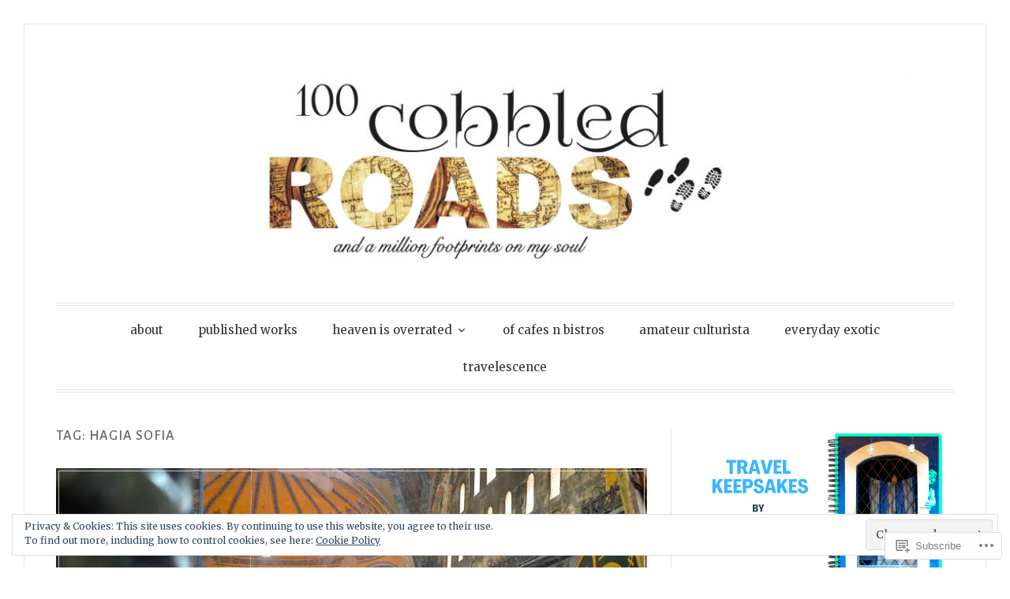

--- FILE ---
content_type: text/html; charset=UTF-8
request_url: https://100cobbledroads.com/tag/hagia-sofia/
body_size: 26903
content:
<!DOCTYPE html>
<html lang="en">
<head>
<meta charset="UTF-8">
<meta name="viewport" content="width=device-width, initial-scale=1">
<link rel="profile" href="http://gmpg.org/xfn/11">
<link rel="pingback" href="https://100cobbledroads.com/xmlrpc.php">

<title>Hagia Sofia &#8211; 100cobbledroads.com</title>
<meta name='robots' content='max-image-preview:large' />

<!-- Async WordPress.com Remote Login -->
<script id="wpcom_remote_login_js">
var wpcom_remote_login_extra_auth = '';
function wpcom_remote_login_remove_dom_node_id( element_id ) {
	var dom_node = document.getElementById( element_id );
	if ( dom_node ) { dom_node.parentNode.removeChild( dom_node ); }
}
function wpcom_remote_login_remove_dom_node_classes( class_name ) {
	var dom_nodes = document.querySelectorAll( '.' + class_name );
	for ( var i = 0; i < dom_nodes.length; i++ ) {
		dom_nodes[ i ].parentNode.removeChild( dom_nodes[ i ] );
	}
}
function wpcom_remote_login_final_cleanup() {
	wpcom_remote_login_remove_dom_node_classes( "wpcom_remote_login_msg" );
	wpcom_remote_login_remove_dom_node_id( "wpcom_remote_login_key" );
	wpcom_remote_login_remove_dom_node_id( "wpcom_remote_login_validate" );
	wpcom_remote_login_remove_dom_node_id( "wpcom_remote_login_js" );
	wpcom_remote_login_remove_dom_node_id( "wpcom_request_access_iframe" );
	wpcom_remote_login_remove_dom_node_id( "wpcom_request_access_styles" );
}

// Watch for messages back from the remote login
window.addEventListener( "message", function( e ) {
	if ( e.origin === "https://r-login.wordpress.com" ) {
		var data = {};
		try {
			data = JSON.parse( e.data );
		} catch( e ) {
			wpcom_remote_login_final_cleanup();
			return;
		}

		if ( data.msg === 'LOGIN' ) {
			// Clean up the login check iframe
			wpcom_remote_login_remove_dom_node_id( "wpcom_remote_login_key" );

			var id_regex = new RegExp( /^[0-9]+$/ );
			var token_regex = new RegExp( /^.*|.*|.*$/ );
			if (
				token_regex.test( data.token )
				&& id_regex.test( data.wpcomid )
			) {
				// We have everything we need to ask for a login
				var script = document.createElement( "script" );
				script.setAttribute( "id", "wpcom_remote_login_validate" );
				script.src = '/remote-login.php?wpcom_remote_login=validate'
					+ '&wpcomid=' + data.wpcomid
					+ '&token=' + encodeURIComponent( data.token )
					+ '&host=' + window.location.protocol
					+ '//' + window.location.hostname
					+ '&postid=5366'
					+ '&is_singular=';
				document.body.appendChild( script );
			}

			return;
		}

		// Safari ITP, not logged in, so redirect
		if ( data.msg === 'LOGIN-REDIRECT' ) {
			window.location = 'https://wordpress.com/log-in?redirect_to=' + window.location.href;
			return;
		}

		// Safari ITP, storage access failed, remove the request
		if ( data.msg === 'LOGIN-REMOVE' ) {
			var css_zap = 'html { -webkit-transition: margin-top 1s; transition: margin-top 1s; } /* 9001 */ html { margin-top: 0 !important; } * html body { margin-top: 0 !important; } @media screen and ( max-width: 782px ) { html { margin-top: 0 !important; } * html body { margin-top: 0 !important; } }';
			var style_zap = document.createElement( 'style' );
			style_zap.type = 'text/css';
			style_zap.appendChild( document.createTextNode( css_zap ) );
			document.body.appendChild( style_zap );

			var e = document.getElementById( 'wpcom_request_access_iframe' );
			e.parentNode.removeChild( e );

			document.cookie = 'wordpress_com_login_access=denied; path=/; max-age=31536000';

			return;
		}

		// Safari ITP
		if ( data.msg === 'REQUEST_ACCESS' ) {
			console.log( 'request access: safari' );

			// Check ITP iframe enable/disable knob
			if ( wpcom_remote_login_extra_auth !== 'safari_itp_iframe' ) {
				return;
			}

			// If we are in a "private window" there is no ITP.
			var private_window = false;
			try {
				var opendb = window.openDatabase( null, null, null, null );
			} catch( e ) {
				private_window = true;
			}

			if ( private_window ) {
				console.log( 'private window' );
				return;
			}

			var iframe = document.createElement( 'iframe' );
			iframe.id = 'wpcom_request_access_iframe';
			iframe.setAttribute( 'scrolling', 'no' );
			iframe.setAttribute( 'sandbox', 'allow-storage-access-by-user-activation allow-scripts allow-same-origin allow-top-navigation-by-user-activation' );
			iframe.src = 'https://r-login.wordpress.com/remote-login.php?wpcom_remote_login=request_access&origin=' + encodeURIComponent( data.origin ) + '&wpcomid=' + encodeURIComponent( data.wpcomid );

			var css = 'html { -webkit-transition: margin-top 1s; transition: margin-top 1s; } /* 9001 */ html { margin-top: 46px !important; } * html body { margin-top: 46px !important; } @media screen and ( max-width: 660px ) { html { margin-top: 71px !important; } * html body { margin-top: 71px !important; } #wpcom_request_access_iframe { display: block; height: 71px !important; } } #wpcom_request_access_iframe { border: 0px; height: 46px; position: fixed; top: 0; left: 0; width: 100%; min-width: 100%; z-index: 99999; background: #23282d; } ';

			var style = document.createElement( 'style' );
			style.type = 'text/css';
			style.id = 'wpcom_request_access_styles';
			style.appendChild( document.createTextNode( css ) );
			document.body.appendChild( style );

			document.body.appendChild( iframe );
		}

		if ( data.msg === 'DONE' ) {
			wpcom_remote_login_final_cleanup();
		}
	}
}, false );

// Inject the remote login iframe after the page has had a chance to load
// more critical resources
window.addEventListener( "DOMContentLoaded", function( e ) {
	var iframe = document.createElement( "iframe" );
	iframe.style.display = "none";
	iframe.setAttribute( "scrolling", "no" );
	iframe.setAttribute( "id", "wpcom_remote_login_key" );
	iframe.src = "https://r-login.wordpress.com/remote-login.php"
		+ "?wpcom_remote_login=key"
		+ "&origin=aHR0cHM6Ly8xMDBjb2JibGVkcm9hZHMuY29t"
		+ "&wpcomid=105133153"
		+ "&time=" + Math.floor( Date.now() / 1000 );
	document.body.appendChild( iframe );
}, false );
</script>
<link rel='dns-prefetch' href='//s0.wp.com' />
<link rel='dns-prefetch' href='//fonts-api.wp.com' />
<link rel="alternate" type="application/rss+xml" title="100cobbledroads.com &raquo; Feed" href="https://100cobbledroads.com/feed/" />
<link rel="alternate" type="application/rss+xml" title="100cobbledroads.com &raquo; Comments Feed" href="https://100cobbledroads.com/comments/feed/" />
<link rel="alternate" type="application/rss+xml" title="100cobbledroads.com &raquo; Hagia Sofia Tag Feed" href="https://100cobbledroads.com/tag/hagia-sofia/feed/" />
	<script type="text/javascript">
		/* <![CDATA[ */
		function addLoadEvent(func) {
			var oldonload = window.onload;
			if (typeof window.onload != 'function') {
				window.onload = func;
			} else {
				window.onload = function () {
					oldonload();
					func();
				}
			}
		}
		/* ]]> */
	</script>
	<link crossorigin='anonymous' rel='stylesheet' id='all-css-0-1' href='/_static/??/wp-content/mu-plugins/widgets/eu-cookie-law/templates/style.css,/wp-content/mu-plugins/likes/jetpack-likes.css?m=1743883414j&cssminify=yes' type='text/css' media='all' />
<style id='wp-emoji-styles-inline-css'>

	img.wp-smiley, img.emoji {
		display: inline !important;
		border: none !important;
		box-shadow: none !important;
		height: 1em !important;
		width: 1em !important;
		margin: 0 0.07em !important;
		vertical-align: -0.1em !important;
		background: none !important;
		padding: 0 !important;
	}
/*# sourceURL=wp-emoji-styles-inline-css */
</style>
<link crossorigin='anonymous' rel='stylesheet' id='all-css-2-1' href='/wp-content/plugins/gutenberg-core/v22.2.0/build/styles/block-library/style.css?m=1764855221i&cssminify=yes' type='text/css' media='all' />
<style id='wp-block-library-inline-css'>
.has-text-align-justify {
	text-align:justify;
}
.has-text-align-justify{text-align:justify;}

/*# sourceURL=wp-block-library-inline-css */
</style><style id='global-styles-inline-css'>
:root{--wp--preset--aspect-ratio--square: 1;--wp--preset--aspect-ratio--4-3: 4/3;--wp--preset--aspect-ratio--3-4: 3/4;--wp--preset--aspect-ratio--3-2: 3/2;--wp--preset--aspect-ratio--2-3: 2/3;--wp--preset--aspect-ratio--16-9: 16/9;--wp--preset--aspect-ratio--9-16: 9/16;--wp--preset--color--black: #000000;--wp--preset--color--cyan-bluish-gray: #abb8c3;--wp--preset--color--white: #fff;--wp--preset--color--pale-pink: #f78da7;--wp--preset--color--vivid-red: #cf2e2e;--wp--preset--color--luminous-vivid-orange: #ff6900;--wp--preset--color--luminous-vivid-amber: #fcb900;--wp--preset--color--light-green-cyan: #7bdcb5;--wp--preset--color--vivid-green-cyan: #00d084;--wp--preset--color--pale-cyan-blue: #8ed1fc;--wp--preset--color--vivid-cyan-blue: #0693e3;--wp--preset--color--vivid-purple: #9b51e0;--wp--preset--color--blue: #2590ec;--wp--preset--color--dark-gray: #404040;--wp--preset--color--medium-gray: #666;--wp--preset--color--light-gray: #eee;--wp--preset--gradient--vivid-cyan-blue-to-vivid-purple: linear-gradient(135deg,rgb(6,147,227) 0%,rgb(155,81,224) 100%);--wp--preset--gradient--light-green-cyan-to-vivid-green-cyan: linear-gradient(135deg,rgb(122,220,180) 0%,rgb(0,208,130) 100%);--wp--preset--gradient--luminous-vivid-amber-to-luminous-vivid-orange: linear-gradient(135deg,rgb(252,185,0) 0%,rgb(255,105,0) 100%);--wp--preset--gradient--luminous-vivid-orange-to-vivid-red: linear-gradient(135deg,rgb(255,105,0) 0%,rgb(207,46,46) 100%);--wp--preset--gradient--very-light-gray-to-cyan-bluish-gray: linear-gradient(135deg,rgb(238,238,238) 0%,rgb(169,184,195) 100%);--wp--preset--gradient--cool-to-warm-spectrum: linear-gradient(135deg,rgb(74,234,220) 0%,rgb(151,120,209) 20%,rgb(207,42,186) 40%,rgb(238,44,130) 60%,rgb(251,105,98) 80%,rgb(254,248,76) 100%);--wp--preset--gradient--blush-light-purple: linear-gradient(135deg,rgb(255,206,236) 0%,rgb(152,150,240) 100%);--wp--preset--gradient--blush-bordeaux: linear-gradient(135deg,rgb(254,205,165) 0%,rgb(254,45,45) 50%,rgb(107,0,62) 100%);--wp--preset--gradient--luminous-dusk: linear-gradient(135deg,rgb(255,203,112) 0%,rgb(199,81,192) 50%,rgb(65,88,208) 100%);--wp--preset--gradient--pale-ocean: linear-gradient(135deg,rgb(255,245,203) 0%,rgb(182,227,212) 50%,rgb(51,167,181) 100%);--wp--preset--gradient--electric-grass: linear-gradient(135deg,rgb(202,248,128) 0%,rgb(113,206,126) 100%);--wp--preset--gradient--midnight: linear-gradient(135deg,rgb(2,3,129) 0%,rgb(40,116,252) 100%);--wp--preset--font-size--small: 13px;--wp--preset--font-size--medium: 20px;--wp--preset--font-size--large: 36px;--wp--preset--font-size--x-large: 42px;--wp--preset--font-family--albert-sans: 'Albert Sans', sans-serif;--wp--preset--font-family--alegreya: Alegreya, serif;--wp--preset--font-family--arvo: Arvo, serif;--wp--preset--font-family--bodoni-moda: 'Bodoni Moda', serif;--wp--preset--font-family--bricolage-grotesque: 'Bricolage Grotesque', sans-serif;--wp--preset--font-family--cabin: Cabin, sans-serif;--wp--preset--font-family--chivo: Chivo, sans-serif;--wp--preset--font-family--commissioner: Commissioner, sans-serif;--wp--preset--font-family--cormorant: Cormorant, serif;--wp--preset--font-family--courier-prime: 'Courier Prime', monospace;--wp--preset--font-family--crimson-pro: 'Crimson Pro', serif;--wp--preset--font-family--dm-mono: 'DM Mono', monospace;--wp--preset--font-family--dm-sans: 'DM Sans', sans-serif;--wp--preset--font-family--dm-serif-display: 'DM Serif Display', serif;--wp--preset--font-family--domine: Domine, serif;--wp--preset--font-family--eb-garamond: 'EB Garamond', serif;--wp--preset--font-family--epilogue: Epilogue, sans-serif;--wp--preset--font-family--fahkwang: Fahkwang, sans-serif;--wp--preset--font-family--figtree: Figtree, sans-serif;--wp--preset--font-family--fira-sans: 'Fira Sans', sans-serif;--wp--preset--font-family--fjalla-one: 'Fjalla One', sans-serif;--wp--preset--font-family--fraunces: Fraunces, serif;--wp--preset--font-family--gabarito: Gabarito, system-ui;--wp--preset--font-family--ibm-plex-mono: 'IBM Plex Mono', monospace;--wp--preset--font-family--ibm-plex-sans: 'IBM Plex Sans', sans-serif;--wp--preset--font-family--ibarra-real-nova: 'Ibarra Real Nova', serif;--wp--preset--font-family--instrument-serif: 'Instrument Serif', serif;--wp--preset--font-family--inter: Inter, sans-serif;--wp--preset--font-family--josefin-sans: 'Josefin Sans', sans-serif;--wp--preset--font-family--jost: Jost, sans-serif;--wp--preset--font-family--libre-baskerville: 'Libre Baskerville', serif;--wp--preset--font-family--libre-franklin: 'Libre Franklin', sans-serif;--wp--preset--font-family--literata: Literata, serif;--wp--preset--font-family--lora: Lora, serif;--wp--preset--font-family--merriweather: Merriweather, serif;--wp--preset--font-family--montserrat: Montserrat, sans-serif;--wp--preset--font-family--newsreader: Newsreader, serif;--wp--preset--font-family--noto-sans-mono: 'Noto Sans Mono', sans-serif;--wp--preset--font-family--nunito: Nunito, sans-serif;--wp--preset--font-family--open-sans: 'Open Sans', sans-serif;--wp--preset--font-family--overpass: Overpass, sans-serif;--wp--preset--font-family--pt-serif: 'PT Serif', serif;--wp--preset--font-family--petrona: Petrona, serif;--wp--preset--font-family--piazzolla: Piazzolla, serif;--wp--preset--font-family--playfair-display: 'Playfair Display', serif;--wp--preset--font-family--plus-jakarta-sans: 'Plus Jakarta Sans', sans-serif;--wp--preset--font-family--poppins: Poppins, sans-serif;--wp--preset--font-family--raleway: Raleway, sans-serif;--wp--preset--font-family--roboto: Roboto, sans-serif;--wp--preset--font-family--roboto-slab: 'Roboto Slab', serif;--wp--preset--font-family--rubik: Rubik, sans-serif;--wp--preset--font-family--rufina: Rufina, serif;--wp--preset--font-family--sora: Sora, sans-serif;--wp--preset--font-family--source-sans-3: 'Source Sans 3', sans-serif;--wp--preset--font-family--source-serif-4: 'Source Serif 4', serif;--wp--preset--font-family--space-mono: 'Space Mono', monospace;--wp--preset--font-family--syne: Syne, sans-serif;--wp--preset--font-family--texturina: Texturina, serif;--wp--preset--font-family--urbanist: Urbanist, sans-serif;--wp--preset--font-family--work-sans: 'Work Sans', sans-serif;--wp--preset--spacing--20: 0.44rem;--wp--preset--spacing--30: 0.67rem;--wp--preset--spacing--40: 1rem;--wp--preset--spacing--50: 1.5rem;--wp--preset--spacing--60: 2.25rem;--wp--preset--spacing--70: 3.38rem;--wp--preset--spacing--80: 5.06rem;--wp--preset--shadow--natural: 6px 6px 9px rgba(0, 0, 0, 0.2);--wp--preset--shadow--deep: 12px 12px 50px rgba(0, 0, 0, 0.4);--wp--preset--shadow--sharp: 6px 6px 0px rgba(0, 0, 0, 0.2);--wp--preset--shadow--outlined: 6px 6px 0px -3px rgb(255, 255, 255), 6px 6px rgb(0, 0, 0);--wp--preset--shadow--crisp: 6px 6px 0px rgb(0, 0, 0);}:where(.is-layout-flex){gap: 0.5em;}:where(.is-layout-grid){gap: 0.5em;}body .is-layout-flex{display: flex;}.is-layout-flex{flex-wrap: wrap;align-items: center;}.is-layout-flex > :is(*, div){margin: 0;}body .is-layout-grid{display: grid;}.is-layout-grid > :is(*, div){margin: 0;}:where(.wp-block-columns.is-layout-flex){gap: 2em;}:where(.wp-block-columns.is-layout-grid){gap: 2em;}:where(.wp-block-post-template.is-layout-flex){gap: 1.25em;}:where(.wp-block-post-template.is-layout-grid){gap: 1.25em;}.has-black-color{color: var(--wp--preset--color--black) !important;}.has-cyan-bluish-gray-color{color: var(--wp--preset--color--cyan-bluish-gray) !important;}.has-white-color{color: var(--wp--preset--color--white) !important;}.has-pale-pink-color{color: var(--wp--preset--color--pale-pink) !important;}.has-vivid-red-color{color: var(--wp--preset--color--vivid-red) !important;}.has-luminous-vivid-orange-color{color: var(--wp--preset--color--luminous-vivid-orange) !important;}.has-luminous-vivid-amber-color{color: var(--wp--preset--color--luminous-vivid-amber) !important;}.has-light-green-cyan-color{color: var(--wp--preset--color--light-green-cyan) !important;}.has-vivid-green-cyan-color{color: var(--wp--preset--color--vivid-green-cyan) !important;}.has-pale-cyan-blue-color{color: var(--wp--preset--color--pale-cyan-blue) !important;}.has-vivid-cyan-blue-color{color: var(--wp--preset--color--vivid-cyan-blue) !important;}.has-vivid-purple-color{color: var(--wp--preset--color--vivid-purple) !important;}.has-black-background-color{background-color: var(--wp--preset--color--black) !important;}.has-cyan-bluish-gray-background-color{background-color: var(--wp--preset--color--cyan-bluish-gray) !important;}.has-white-background-color{background-color: var(--wp--preset--color--white) !important;}.has-pale-pink-background-color{background-color: var(--wp--preset--color--pale-pink) !important;}.has-vivid-red-background-color{background-color: var(--wp--preset--color--vivid-red) !important;}.has-luminous-vivid-orange-background-color{background-color: var(--wp--preset--color--luminous-vivid-orange) !important;}.has-luminous-vivid-amber-background-color{background-color: var(--wp--preset--color--luminous-vivid-amber) !important;}.has-light-green-cyan-background-color{background-color: var(--wp--preset--color--light-green-cyan) !important;}.has-vivid-green-cyan-background-color{background-color: var(--wp--preset--color--vivid-green-cyan) !important;}.has-pale-cyan-blue-background-color{background-color: var(--wp--preset--color--pale-cyan-blue) !important;}.has-vivid-cyan-blue-background-color{background-color: var(--wp--preset--color--vivid-cyan-blue) !important;}.has-vivid-purple-background-color{background-color: var(--wp--preset--color--vivid-purple) !important;}.has-black-border-color{border-color: var(--wp--preset--color--black) !important;}.has-cyan-bluish-gray-border-color{border-color: var(--wp--preset--color--cyan-bluish-gray) !important;}.has-white-border-color{border-color: var(--wp--preset--color--white) !important;}.has-pale-pink-border-color{border-color: var(--wp--preset--color--pale-pink) !important;}.has-vivid-red-border-color{border-color: var(--wp--preset--color--vivid-red) !important;}.has-luminous-vivid-orange-border-color{border-color: var(--wp--preset--color--luminous-vivid-orange) !important;}.has-luminous-vivid-amber-border-color{border-color: var(--wp--preset--color--luminous-vivid-amber) !important;}.has-light-green-cyan-border-color{border-color: var(--wp--preset--color--light-green-cyan) !important;}.has-vivid-green-cyan-border-color{border-color: var(--wp--preset--color--vivid-green-cyan) !important;}.has-pale-cyan-blue-border-color{border-color: var(--wp--preset--color--pale-cyan-blue) !important;}.has-vivid-cyan-blue-border-color{border-color: var(--wp--preset--color--vivid-cyan-blue) !important;}.has-vivid-purple-border-color{border-color: var(--wp--preset--color--vivid-purple) !important;}.has-vivid-cyan-blue-to-vivid-purple-gradient-background{background: var(--wp--preset--gradient--vivid-cyan-blue-to-vivid-purple) !important;}.has-light-green-cyan-to-vivid-green-cyan-gradient-background{background: var(--wp--preset--gradient--light-green-cyan-to-vivid-green-cyan) !important;}.has-luminous-vivid-amber-to-luminous-vivid-orange-gradient-background{background: var(--wp--preset--gradient--luminous-vivid-amber-to-luminous-vivid-orange) !important;}.has-luminous-vivid-orange-to-vivid-red-gradient-background{background: var(--wp--preset--gradient--luminous-vivid-orange-to-vivid-red) !important;}.has-very-light-gray-to-cyan-bluish-gray-gradient-background{background: var(--wp--preset--gradient--very-light-gray-to-cyan-bluish-gray) !important;}.has-cool-to-warm-spectrum-gradient-background{background: var(--wp--preset--gradient--cool-to-warm-spectrum) !important;}.has-blush-light-purple-gradient-background{background: var(--wp--preset--gradient--blush-light-purple) !important;}.has-blush-bordeaux-gradient-background{background: var(--wp--preset--gradient--blush-bordeaux) !important;}.has-luminous-dusk-gradient-background{background: var(--wp--preset--gradient--luminous-dusk) !important;}.has-pale-ocean-gradient-background{background: var(--wp--preset--gradient--pale-ocean) !important;}.has-electric-grass-gradient-background{background: var(--wp--preset--gradient--electric-grass) !important;}.has-midnight-gradient-background{background: var(--wp--preset--gradient--midnight) !important;}.has-small-font-size{font-size: var(--wp--preset--font-size--small) !important;}.has-medium-font-size{font-size: var(--wp--preset--font-size--medium) !important;}.has-large-font-size{font-size: var(--wp--preset--font-size--large) !important;}.has-x-large-font-size{font-size: var(--wp--preset--font-size--x-large) !important;}.has-albert-sans-font-family{font-family: var(--wp--preset--font-family--albert-sans) !important;}.has-alegreya-font-family{font-family: var(--wp--preset--font-family--alegreya) !important;}.has-arvo-font-family{font-family: var(--wp--preset--font-family--arvo) !important;}.has-bodoni-moda-font-family{font-family: var(--wp--preset--font-family--bodoni-moda) !important;}.has-bricolage-grotesque-font-family{font-family: var(--wp--preset--font-family--bricolage-grotesque) !important;}.has-cabin-font-family{font-family: var(--wp--preset--font-family--cabin) !important;}.has-chivo-font-family{font-family: var(--wp--preset--font-family--chivo) !important;}.has-commissioner-font-family{font-family: var(--wp--preset--font-family--commissioner) !important;}.has-cormorant-font-family{font-family: var(--wp--preset--font-family--cormorant) !important;}.has-courier-prime-font-family{font-family: var(--wp--preset--font-family--courier-prime) !important;}.has-crimson-pro-font-family{font-family: var(--wp--preset--font-family--crimson-pro) !important;}.has-dm-mono-font-family{font-family: var(--wp--preset--font-family--dm-mono) !important;}.has-dm-sans-font-family{font-family: var(--wp--preset--font-family--dm-sans) !important;}.has-dm-serif-display-font-family{font-family: var(--wp--preset--font-family--dm-serif-display) !important;}.has-domine-font-family{font-family: var(--wp--preset--font-family--domine) !important;}.has-eb-garamond-font-family{font-family: var(--wp--preset--font-family--eb-garamond) !important;}.has-epilogue-font-family{font-family: var(--wp--preset--font-family--epilogue) !important;}.has-fahkwang-font-family{font-family: var(--wp--preset--font-family--fahkwang) !important;}.has-figtree-font-family{font-family: var(--wp--preset--font-family--figtree) !important;}.has-fira-sans-font-family{font-family: var(--wp--preset--font-family--fira-sans) !important;}.has-fjalla-one-font-family{font-family: var(--wp--preset--font-family--fjalla-one) !important;}.has-fraunces-font-family{font-family: var(--wp--preset--font-family--fraunces) !important;}.has-gabarito-font-family{font-family: var(--wp--preset--font-family--gabarito) !important;}.has-ibm-plex-mono-font-family{font-family: var(--wp--preset--font-family--ibm-plex-mono) !important;}.has-ibm-plex-sans-font-family{font-family: var(--wp--preset--font-family--ibm-plex-sans) !important;}.has-ibarra-real-nova-font-family{font-family: var(--wp--preset--font-family--ibarra-real-nova) !important;}.has-instrument-serif-font-family{font-family: var(--wp--preset--font-family--instrument-serif) !important;}.has-inter-font-family{font-family: var(--wp--preset--font-family--inter) !important;}.has-josefin-sans-font-family{font-family: var(--wp--preset--font-family--josefin-sans) !important;}.has-jost-font-family{font-family: var(--wp--preset--font-family--jost) !important;}.has-libre-baskerville-font-family{font-family: var(--wp--preset--font-family--libre-baskerville) !important;}.has-libre-franklin-font-family{font-family: var(--wp--preset--font-family--libre-franklin) !important;}.has-literata-font-family{font-family: var(--wp--preset--font-family--literata) !important;}.has-lora-font-family{font-family: var(--wp--preset--font-family--lora) !important;}.has-merriweather-font-family{font-family: var(--wp--preset--font-family--merriweather) !important;}.has-montserrat-font-family{font-family: var(--wp--preset--font-family--montserrat) !important;}.has-newsreader-font-family{font-family: var(--wp--preset--font-family--newsreader) !important;}.has-noto-sans-mono-font-family{font-family: var(--wp--preset--font-family--noto-sans-mono) !important;}.has-nunito-font-family{font-family: var(--wp--preset--font-family--nunito) !important;}.has-open-sans-font-family{font-family: var(--wp--preset--font-family--open-sans) !important;}.has-overpass-font-family{font-family: var(--wp--preset--font-family--overpass) !important;}.has-pt-serif-font-family{font-family: var(--wp--preset--font-family--pt-serif) !important;}.has-petrona-font-family{font-family: var(--wp--preset--font-family--petrona) !important;}.has-piazzolla-font-family{font-family: var(--wp--preset--font-family--piazzolla) !important;}.has-playfair-display-font-family{font-family: var(--wp--preset--font-family--playfair-display) !important;}.has-plus-jakarta-sans-font-family{font-family: var(--wp--preset--font-family--plus-jakarta-sans) !important;}.has-poppins-font-family{font-family: var(--wp--preset--font-family--poppins) !important;}.has-raleway-font-family{font-family: var(--wp--preset--font-family--raleway) !important;}.has-roboto-font-family{font-family: var(--wp--preset--font-family--roboto) !important;}.has-roboto-slab-font-family{font-family: var(--wp--preset--font-family--roboto-slab) !important;}.has-rubik-font-family{font-family: var(--wp--preset--font-family--rubik) !important;}.has-rufina-font-family{font-family: var(--wp--preset--font-family--rufina) !important;}.has-sora-font-family{font-family: var(--wp--preset--font-family--sora) !important;}.has-source-sans-3-font-family{font-family: var(--wp--preset--font-family--source-sans-3) !important;}.has-source-serif-4-font-family{font-family: var(--wp--preset--font-family--source-serif-4) !important;}.has-space-mono-font-family{font-family: var(--wp--preset--font-family--space-mono) !important;}.has-syne-font-family{font-family: var(--wp--preset--font-family--syne) !important;}.has-texturina-font-family{font-family: var(--wp--preset--font-family--texturina) !important;}.has-urbanist-font-family{font-family: var(--wp--preset--font-family--urbanist) !important;}.has-work-sans-font-family{font-family: var(--wp--preset--font-family--work-sans) !important;}
/*# sourceURL=global-styles-inline-css */
</style>

<style id='classic-theme-styles-inline-css'>
/*! This file is auto-generated */
.wp-block-button__link{color:#fff;background-color:#32373c;border-radius:9999px;box-shadow:none;text-decoration:none;padding:calc(.667em + 2px) calc(1.333em + 2px);font-size:1.125em}.wp-block-file__button{background:#32373c;color:#fff;text-decoration:none}
/*# sourceURL=/wp-includes/css/classic-themes.min.css */
</style>
<link crossorigin='anonymous' rel='stylesheet' id='all-css-4-1' href='/_static/??-eJx9jsEKwjAQRH/IzRJbtB7EbzHpoqnZZskmFv/eiFAFwcschveGwUXAp7nQXFBivYRZ0ScXk78pbo0djAUNLJEg0930OAYtKwFaHpGMV93g1xBX+Gxlaj3LubwIpjGcKRI37J+2SHPAOcmkCi05VIZybaL+eO8apTosqU6pZsX12ImPdt/b3aHr+mF6AmQ/V+E=&cssminify=yes' type='text/css' media='all' />
<link rel='stylesheet' id='toujours-fonts-css' href='https://fonts-api.wp.com/css?family=Alegreya+Sans%3A300%2C500%2C300italic%2C500italic%7CMerriweather%3A700italic%2C400%2C400italic%2C700%2C600&#038;subset=latin%2Clatin-ext' media='all' />
<link crossorigin='anonymous' rel='stylesheet' id='all-css-6-1' href='/_static/??-eJxtjdsKwkAMRH/INXipxQfxU6QNoe52N1mahOLfa6EPQvs2A3POwFwDChuxgb2pkEL1Hkw8iU8KfRYc9YiqB/ibFg81+xBZIZHVDse1gzrDKzLCQExT/AG6HzfOvftFpPbJFOaKUhbmWR6ntrmc2/vt2qQvtH5H3Q==&cssminify=yes' type='text/css' media='all' />
<style id='jetpack_facebook_likebox-inline-css'>
.widget_facebook_likebox {
	overflow: hidden;
}

/*# sourceURL=/wp-content/mu-plugins/jetpack-plugin/sun/modules/widgets/facebook-likebox/style.css */
</style>
<link crossorigin='anonymous' rel='stylesheet' id='all-css-8-1' href='/_static/??-eJzTLy/QTc7PK0nNK9HPLdUtyClNz8wr1i9KTcrJTwcy0/WTi5G5ekCujj52Temp+bo5+cmJJZn5eSgc3bScxMwikFb7XFtDE1NLExMLc0OTLACohS2q&cssminify=yes' type='text/css' media='all' />
<link crossorigin='anonymous' rel='stylesheet' id='print-css-9-1' href='/wp-content/mu-plugins/global-print/global-print.css?m=1465851035i&cssminify=yes' type='text/css' media='print' />
<style id='jetpack-global-styles-frontend-style-inline-css'>
:root { --font-headings: unset; --font-base: unset; --font-headings-default: -apple-system,BlinkMacSystemFont,"Segoe UI",Roboto,Oxygen-Sans,Ubuntu,Cantarell,"Helvetica Neue",sans-serif; --font-base-default: -apple-system,BlinkMacSystemFont,"Segoe UI",Roboto,Oxygen-Sans,Ubuntu,Cantarell,"Helvetica Neue",sans-serif;}
/*# sourceURL=jetpack-global-styles-frontend-style-inline-css */
</style>
<link crossorigin='anonymous' rel='stylesheet' id='all-css-12-1' href='/_static/??-eJyNjcsKAjEMRX/IGtQZBxfip0hMS9sxTYppGfx7H7gRN+7ugcs5sFRHKi1Ig9Jd5R6zGMyhVaTrh8G6QFHfORhYwlvw6P39PbPENZmt4G/ROQuBKWVkxxrVvuBH1lIoz2waILJekF+HUzlupnG3nQ77YZwfuRJIaQ==&cssminify=yes' type='text/css' media='all' />
<script type="text/javascript" id="wpcom-actionbar-placeholder-js-extra">
/* <![CDATA[ */
var actionbardata = {"siteID":"105133153","postID":"0","siteURL":"https://100cobbledroads.com","xhrURL":"https://100cobbledroads.com/wp-admin/admin-ajax.php","nonce":"7ed99205b0","isLoggedIn":"","statusMessage":"","subsEmailDefault":"instantly","proxyScriptUrl":"https://s0.wp.com/wp-content/js/wpcom-proxy-request.js?m=1513050504i&amp;ver=20211021","i18n":{"followedText":"New posts from this site will now appear in your \u003Ca href=\"https://wordpress.com/reader\"\u003EReader\u003C/a\u003E","foldBar":"Collapse this bar","unfoldBar":"Expand this bar","shortLinkCopied":"Shortlink copied to clipboard."}};
//# sourceURL=wpcom-actionbar-placeholder-js-extra
/* ]]> */
</script>
<script type="text/javascript" id="jetpack-mu-wpcom-settings-js-before">
/* <![CDATA[ */
var JETPACK_MU_WPCOM_SETTINGS = {"assetsUrl":"https://s0.wp.com/wp-content/mu-plugins/jetpack-mu-wpcom-plugin/sun/jetpack_vendor/automattic/jetpack-mu-wpcom/src/build/"};
//# sourceURL=jetpack-mu-wpcom-settings-js-before
/* ]]> */
</script>
<script crossorigin='anonymous' type='text/javascript'  src='/_static/??-eJyFjcsOwiAQRX/I6dSa+lgYvwWBEAgMOAPW/n3bqIk7V2dxT87FqYDOVC1VDIIcKxTOr7kLssN186RjM1a2MTya5fmDLnn6K0HyjlW1v/L37R6zgxKb8yQ4ZTbKCOioRN4hnQo+hw1AmcCZwmvilq7709CPh/54voQFmNpFWg=='></script>
<script type="text/javascript" id="rlt-proxy-js-after">
/* <![CDATA[ */
	rltInitialize( {"token":null,"iframeOrigins":["https:\/\/widgets.wp.com"]} );
//# sourceURL=rlt-proxy-js-after
/* ]]> */
</script>
<link rel="EditURI" type="application/rsd+xml" title="RSD" href="https://100cobbledroads.wordpress.com/xmlrpc.php?rsd" />
<meta name="generator" content="WordPress.com" />

<!-- Jetpack Open Graph Tags -->
<meta property="og:type" content="website" />
<meta property="og:title" content="Hagia Sofia &#8211; 100cobbledroads.com" />
<meta property="og:url" content="https://100cobbledroads.com/tag/hagia-sofia/" />
<meta property="og:site_name" content="100cobbledroads.com" />
<meta property="og:image" content="https://100cobbledroads.com/wp-content/uploads/2018/08/cropped-100-cobbled-roads.png?w=200" />
<meta property="og:image:width" content="200" />
<meta property="og:image:height" content="200" />
<meta property="og:image:alt" content="" />
<meta property="og:locale" content="en_US" />
<meta name="twitter:creator" content="@100cobbledroads" />
<meta name="twitter:site" content="@100cobbledroads" />

<!-- End Jetpack Open Graph Tags -->
<link rel="search" type="application/opensearchdescription+xml" href="https://100cobbledroads.com/osd.xml" title="100cobbledroads.com" />
<link rel="search" type="application/opensearchdescription+xml" href="https://s1.wp.com/opensearch.xml" title="WordPress.com" />
<meta name="theme-color" content="#ffffff" />
		<style type="text/css">
			.recentcomments a {
				display: inline !important;
				padding: 0 !important;
				margin: 0 !important;
			}

			table.recentcommentsavatartop img.avatar, table.recentcommentsavatarend img.avatar {
				border: 0px;
				margin: 0;
			}

			table.recentcommentsavatartop a, table.recentcommentsavatarend a {
				border: 0px !important;
				background-color: transparent !important;
			}

			td.recentcommentsavatarend, td.recentcommentsavatartop {
				padding: 0px 0px 1px 0px;
				margin: 0px;
			}

			td.recentcommentstextend {
				border: none !important;
				padding: 0px 0px 2px 10px;
			}

			.rtl td.recentcommentstextend {
				padding: 0px 10px 2px 0px;
			}

			td.recentcommentstexttop {
				border: none;
				padding: 0px 0px 0px 10px;
			}

			.rtl td.recentcommentstexttop {
				padding: 0px 10px 0px 0px;
			}
		</style>
		<meta name="description" content="Posts about Hagia Sofia written by 100cobbledroads" />
	<style type="text/css">
			.site-title,
		#tagline {
			position: absolute;
			clip: rect(1px, 1px, 1px, 1px);
		}
		</style>
	<style type="text/css" id="custom-background-css">
body.custom-background { background-color: #ffffff; }
</style>
			<script type="text/javascript">

			window.doNotSellCallback = function() {

				var linkElements = [
					'a[href="https://wordpress.com/?ref=footer_blog"]',
					'a[href="https://wordpress.com/?ref=footer_website"]',
					'a[href="https://wordpress.com/?ref=vertical_footer"]',
					'a[href^="https://wordpress.com/?ref=footer_segment_"]',
				].join(',');

				var dnsLink = document.createElement( 'a' );
				dnsLink.href = 'https://wordpress.com/advertising-program-optout/';
				dnsLink.classList.add( 'do-not-sell-link' );
				dnsLink.rel = 'nofollow';
				dnsLink.style.marginLeft = '0.5em';
				dnsLink.textContent = 'Do Not Sell or Share My Personal Information';

				var creditLinks = document.querySelectorAll( linkElements );

				if ( 0 === creditLinks.length ) {
					return false;
				}

				Array.prototype.forEach.call( creditLinks, function( el ) {
					el.insertAdjacentElement( 'afterend', dnsLink );
				});

				return true;
			};

		</script>
		<style type="text/css" id="custom-colors-css">	#footer-widgets, #colophon {
		color: rgba( 255, 255, 255, 0.7 );
	}

	#colophon .jetpack-social-navigation li a,
	#footer-widgets h3,
	#colophon h3 {
		color: rgba( 255, 255, 255, 0.8 );
	}

	#footer-widgets a,
	#colophon a,
	#footer-widgets .widget #flickr_badge_uber_wrapper a:link,
	#footer-widgets .widget #flickr_badge_uber_wrapper a:active,
	#footer-widgets .widget #flickr_badge_uber_wrapper a:visited {
		color: rgba( 255, 255, 255, 0.8);
	}

	#footer-widgets a:hover,
	#colophon a:hover,
	#footer-widgets .widget #flickr_badge_uber_wrapper a:hover {
		color: rgba( 255, 255, 255, 1.0 );
	}

	#footer-widgets .widget_archive > ul,
	#footer-widgets .widget_archive li,
	#footer-widgets .widget_authors ul ul li,
	#footer-widgets .widget_categories > ul,
	#footer-widgets .widget_categories li,
	#footer-widgets .widget_goodreads div[class^="gr_custom_each_container"],
	#footer-widgets .widget_goodreads div[class^="gr_custom_container"],
	#footer-widgets .widget_jp_blogs_i_follow > ol,
	#footer-widgets .widget_jp_blogs_i_follow li,
	#footer-widgets .widget_jetpack_posts_i_like > ul,
	#footer-widgets .widget_jetpack_posts_i_like li,
	#footer-widgets .widget_links > ul,
	#footer-widgets .widget_links li,
	#footer-widgets .widget_meta > ul,
	#footer-widgets .widget_meta li,
	#footer-widgets .widget_nav_menu > ul,
	#footer-widgets .widget_nav_menu li,
	#footer-widgets .widget_pages > ul,
	#footer-widgets .widget_pages li,
	#footer-widgets .widget_recent_comments > ul,
	#footer-widgets .widget_recent_comments li,
	#footer-widgets .widget_recent_entries > ul,
	#footer-widgets .widget_recent_entries li,
	#footer-widgets .widget_rss > ul,
	#footer-widgets .widget_rss li,
	#footer-widgets .widget_rss_links > ul,
	#footer-widgets .widget_rss_links li,
	#footer-widgets .widget.top_rated #top_posts,
	#footer-widgets .widget.top_rated li,
	#footer-widgets .widget_top-clicks > ul,
	#footer-widgets .widget_top-clicks li,
	#footer-widgets .widget_top-posts > ul,
	#footer-widgets .widget_top-posts li,
	#footer-widgets hr {
		border-color: rgba( 255, 255, 255, 0.3 );
	}

	#footer-widgets .wrap {
		border-color: rgba( 255, 255, 255, 0.2 );
	}

body { background-color: #ffffff;}
#page { border-color: #E5E5E5;}
</style>
<link rel="icon" href="https://100cobbledroads.com/wp-content/uploads/2018/08/cropped-100-cobbled-roads.png?w=32" sizes="32x32" />
<link rel="icon" href="https://100cobbledroads.com/wp-content/uploads/2018/08/cropped-100-cobbled-roads.png?w=192" sizes="192x192" />
<link rel="apple-touch-icon" href="https://100cobbledroads.com/wp-content/uploads/2018/08/cropped-100-cobbled-roads.png?w=180" />
<meta name="msapplication-TileImage" content="https://100cobbledroads.com/wp-content/uploads/2018/08/cropped-100-cobbled-roads.png?w=270" />
<script type="text/javascript">
	window.google_analytics_uacct = "UA-52447-2";
</script>

<script type="text/javascript">
	var _gaq = _gaq || [];
	_gaq.push(['_setAccount', 'UA-52447-2']);
	_gaq.push(['_gat._anonymizeIp']);
	_gaq.push(['_setDomainName', 'none']);
	_gaq.push(['_setAllowLinker', true]);
	_gaq.push(['_initData']);
	_gaq.push(['_trackPageview']);

	(function() {
		var ga = document.createElement('script'); ga.type = 'text/javascript'; ga.async = true;
		ga.src = ('https:' == document.location.protocol ? 'https://ssl' : 'http://www') + '.google-analytics.com/ga.js';
		(document.getElementsByTagName('head')[0] || document.getElementsByTagName('body')[0]).appendChild(ga);
	})();
</script>
<link crossorigin='anonymous' rel='stylesheet' id='all-css-0-3' href='/_static/??-eJylzcsKAjEMheEXshPqBXUhPop00jJkbJNiUoZ5e4u40J3g8ofDd2CpDoUtsUFpruY2ESvMyWrA+7tBG8ONGGFslGPPUfFB1Uj69quGQjyg6gZ+hovElpPCQnFK1j1BCtmVFCk4wteFrTn9yZpUV0XtQ7uWiz8edueT3/vt/ATOC2T1&cssminify=yes' type='text/css' media='all' />
</head>

<body class="archive tag tag-hagia-sofia tag-2641060 custom-background wp-embed-responsive wp-theme-pubtoujours customizer-styles-applied hfeed user-background has-header-image jetpack-reblog-enabled custom-colors">
<div id="page" class="site">
	<a class="skip-link screen-reader-text" href="#content">Skip to content</a>

		<header id="masthead" class="site-header" role="banner">

		<div class="wrap">
			<div class="site-branding">
				<a href="https://100cobbledroads.com/" class="site-logo-link" rel="home" itemprop="url"></a>						<a href="https://100cobbledroads.com/">
							<img src="https://100cobbledroads.com/wp-content/uploads/2016/08/cropped-100-cobbled-roads.jpg" width="1160" height="249" alt="" class="header-image">
						</a>
										<p class="site-title"><a href="https://100cobbledroads.com/" rel="home">100cobbledroads.com</a></p>
							</div><!-- .site-branding -->

							<nav id="site-navigation" class="main-navigation" role="navigation">
					<button class="menu-toggle" aria-controls="primary-menu" aria-expanded="false">Menu</button>
					<div class="menu-home-container"><ul id="primary-menu" class="menu"><li id="menu-item-330" class="menu-item menu-item-type-post_type menu-item-object-page menu-item-home menu-item-330"><a href="https://100cobbledroads.com/about/">about</a></li>
<li id="menu-item-6384" class="menu-item menu-item-type-post_type menu-item-object-page menu-item-6384"><a href="https://100cobbledroads.com/published-works/">published works</a></li>
<li id="menu-item-7180" class="menu-item menu-item-type-post_type menu-item-object-page menu-item-has-children menu-item-7180"><a href="https://100cobbledroads.com/heaven-is-overrated/">heaven is overrated</a>
<ul class="sub-menu">
	<li id="menu-item-7044" class="menu-item menu-item-type-taxonomy menu-item-object-category menu-item-has-children menu-item-7044"><a href="https://100cobbledroads.com/category/india/">india</a>
	<ul class="sub-menu">
		<li id="menu-item-7033" class="menu-item menu-item-type-taxonomy menu-item-object-category menu-item-7033"><a href="https://100cobbledroads.com/category/himachal-pradesh/">himachal pradesh</a></li>
		<li id="menu-item-7049" class="menu-item menu-item-type-taxonomy menu-item-object-category menu-item-7049"><a href="https://100cobbledroads.com/category/odisha/">odisha</a></li>
		<li id="menu-item-7028" class="menu-item menu-item-type-taxonomy menu-item-object-category menu-item-7028"><a href="https://100cobbledroads.com/category/tamil-nadu/">tamil nadu</a></li>
		<li id="menu-item-7029" class="menu-item menu-item-type-taxonomy menu-item-object-category menu-item-7029"><a href="https://100cobbledroads.com/category/goa/">goa</a></li>
		<li id="menu-item-7064" class="menu-item menu-item-type-taxonomy menu-item-object-category menu-item-7064"><a href="https://100cobbledroads.com/category/karnataka/">karnataka</a></li>
		<li id="menu-item-7073" class="menu-item menu-item-type-taxonomy menu-item-object-category menu-item-7073"><a href="https://100cobbledroads.com/category/india/uttar-pradesh/">uttar pradesh</a></li>
		<li id="menu-item-7084" class="menu-item menu-item-type-taxonomy menu-item-object-category menu-item-7084"><a href="https://100cobbledroads.com/category/india/madhya-pradesh/">madhya pradesh</a></li>
		<li id="menu-item-7088" class="menu-item menu-item-type-taxonomy menu-item-object-category menu-item-7088"><a href="https://100cobbledroads.com/category/india/gujarat/">gujarat</a></li>
		<li id="menu-item-7100" class="menu-item menu-item-type-taxonomy menu-item-object-category menu-item-7100"><a href="https://100cobbledroads.com/category/india/jammu-kashmir/">jammu &amp; kashmir</a></li>
		<li id="menu-item-7114" class="menu-item menu-item-type-taxonomy menu-item-object-category menu-item-7114"><a href="https://100cobbledroads.com/category/india/rajasthan/">rajasthan</a></li>
		<li id="menu-item-7143" class="menu-item menu-item-type-taxonomy menu-item-object-category menu-item-7143"><a href="https://100cobbledroads.com/category/india/meghalaya/">meghalaya</a></li>
		<li id="menu-item-7146" class="menu-item menu-item-type-taxonomy menu-item-object-category menu-item-7146"><a href="https://100cobbledroads.com/category/india/sikkim/">sikkim</a></li>
	</ul>
</li>
	<li id="menu-item-7043" class="menu-item menu-item-type-taxonomy menu-item-object-category menu-item-has-children menu-item-7043"><a href="https://100cobbledroads.com/category/europe/">europe</a>
	<ul class="sub-menu">
		<li id="menu-item-7038" class="menu-item menu-item-type-taxonomy menu-item-object-category menu-item-has-children menu-item-7038"><a href="https://100cobbledroads.com/category/portugal/">portugal</a>
		<ul class="sub-menu">
			<li id="menu-item-7036" class="menu-item menu-item-type-taxonomy menu-item-object-category menu-item-7036"><a href="https://100cobbledroads.com/category/lisbon/">lisbon</a></li>
			<li id="menu-item-7079" class="menu-item menu-item-type-taxonomy menu-item-object-category menu-item-7079"><a href="https://100cobbledroads.com/category/portugal/sintra/">sintra</a></li>
			<li id="menu-item-7090" class="menu-item menu-item-type-taxonomy menu-item-object-category menu-item-7090"><a href="https://100cobbledroads.com/category/portugal/obidos/">obidos</a></li>
			<li id="menu-item-7102" class="menu-item menu-item-type-taxonomy menu-item-object-category menu-item-7102"><a href="https://100cobbledroads.com/category/portugal/nazare/">nazare</a></li>
			<li id="menu-item-7134" class="menu-item menu-item-type-taxonomy menu-item-object-category menu-item-7134"><a href="https://100cobbledroads.com/category/portugal/porto/">porto</a></li>
			<li id="menu-item-7121" class="menu-item menu-item-type-taxonomy menu-item-object-category menu-item-has-children menu-item-7121"><a href="https://100cobbledroads.com/category/portugal/algarve/">algarve</a>
			<ul class="sub-menu">
				<li id="menu-item-7115" class="menu-item menu-item-type-taxonomy menu-item-object-category menu-item-7115"><a href="https://100cobbledroads.com/category/portugal/lagos/">lagos</a></li>
				<li id="menu-item-7118" class="menu-item menu-item-type-taxonomy menu-item-object-category menu-item-7118"><a href="https://100cobbledroads.com/category/portugal/sagres/">sagres</a></li>
				<li id="menu-item-7117" class="menu-item menu-item-type-taxonomy menu-item-object-category menu-item-7117"><a href="https://100cobbledroads.com/category/portugal/silves/">silves</a></li>
				<li id="menu-item-7119" class="menu-item menu-item-type-taxonomy menu-item-object-category menu-item-7119"><a href="https://100cobbledroads.com/category/portugal/monchique/">monchique</a></li>
				<li id="menu-item-7156" class="menu-item menu-item-type-taxonomy menu-item-object-category menu-item-7156"><a href="https://100cobbledroads.com/category/portugal/algarve/portimao/">portimao</a></li>
			</ul>
</li>
		</ul>
</li>
		<li id="menu-item-7034" class="menu-item menu-item-type-taxonomy menu-item-object-category menu-item-has-children menu-item-7034"><a href="https://100cobbledroads.com/category/spain/">spain</a>
		<ul class="sub-menu">
			<li id="menu-item-7035" class="menu-item menu-item-type-taxonomy menu-item-object-category menu-item-7035"><a href="https://100cobbledroads.com/category/madrid/">madrid</a></li>
			<li id="menu-item-7066" class="menu-item menu-item-type-taxonomy menu-item-object-category menu-item-7066"><a href="https://100cobbledroads.com/category/spain/barcelona/">barcelona</a></li>
			<li id="menu-item-7103" class="menu-item menu-item-type-taxonomy menu-item-object-category menu-item-7103"><a href="https://100cobbledroads.com/category/spain/seville/">seville</a></li>
			<li id="menu-item-7150" class="menu-item menu-item-type-taxonomy menu-item-object-category menu-item-7150"><a href="https://100cobbledroads.com/category/spain/cordoba/">cordoba</a></li>
			<li id="menu-item-7122" class="menu-item menu-item-type-taxonomy menu-item-object-category menu-item-7122"><a href="https://100cobbledroads.com/category/spain/toledo/">toledo</a></li>
			<li id="menu-item-7145" class="menu-item menu-item-type-taxonomy menu-item-object-category menu-item-7145"><a href="https://100cobbledroads.com/category/spain/granada/">granada</a></li>
		</ul>
</li>
		<li id="menu-item-7047" class="menu-item menu-item-type-taxonomy menu-item-object-category menu-item-7047"><a href="https://100cobbledroads.com/category/scotland/">scotland</a></li>
		<li id="menu-item-7051" class="menu-item menu-item-type-taxonomy menu-item-object-category menu-item-7051"><a href="https://100cobbledroads.com/category/ireland/">ireland</a></li>
		<li id="menu-item-7020" class="menu-item menu-item-type-taxonomy menu-item-object-category menu-item-has-children menu-item-7020"><a href="https://100cobbledroads.com/category/italy/">Italy</a>
		<ul class="sub-menu">
			<li id="menu-item-7057" class="menu-item menu-item-type-taxonomy menu-item-object-category menu-item-7057"><a href="https://100cobbledroads.com/category/rome/">rome</a></li>
			<li id="menu-item-7023" class="menu-item menu-item-type-taxonomy menu-item-object-category menu-item-7023"><a href="https://100cobbledroads.com/category/siena/">siena</a></li>
			<li id="menu-item-7053" class="menu-item menu-item-type-taxonomy menu-item-object-category menu-item-7053"><a href="https://100cobbledroads.com/category/florence/">florence</a></li>
			<li id="menu-item-7070" class="menu-item menu-item-type-taxonomy menu-item-object-category menu-item-7070"><a href="https://100cobbledroads.com/category/italy/capri/">capri</a></li>
			<li id="menu-item-7095" class="menu-item menu-item-type-taxonomy menu-item-object-category menu-item-7095"><a href="https://100cobbledroads.com/category/italy/bologna/">bologna</a></li>
			<li id="menu-item-7109" class="menu-item menu-item-type-taxonomy menu-item-object-category menu-item-7109"><a href="https://100cobbledroads.com/category/italy/cinque-terre/">cinque terre</a></li>
			<li id="menu-item-7132" class="menu-item menu-item-type-taxonomy menu-item-object-category menu-item-7132"><a href="https://100cobbledroads.com/category/italy/lake-como/">lake como</a></li>
			<li id="menu-item-7144" class="menu-item menu-item-type-taxonomy menu-item-object-category menu-item-7144"><a href="https://100cobbledroads.com/category/italy/amalfi/">amalfi</a></li>
			<li id="menu-item-7148" class="menu-item menu-item-type-taxonomy menu-item-object-category menu-item-7148"><a href="https://100cobbledroads.com/category/italy/lucca/">lucca</a></li>
			<li id="menu-item-7172" class="menu-item menu-item-type-taxonomy menu-item-object-category menu-item-7172"><a href="https://100cobbledroads.com/category/venice/">venice</a></li>
		</ul>
</li>
		<li id="menu-item-7050" class="menu-item menu-item-type-taxonomy menu-item-object-category menu-item-has-children menu-item-7050"><a href="https://100cobbledroads.com/category/austria/">austria</a>
		<ul class="sub-menu">
			<li id="menu-item-7083" class="menu-item menu-item-type-taxonomy menu-item-object-category menu-item-7083"><a href="https://100cobbledroads.com/category/austria/vienna/">vienna</a></li>
			<li id="menu-item-7093" class="menu-item menu-item-type-taxonomy menu-item-object-category menu-item-7093"><a href="https://100cobbledroads.com/category/salzburg/">salzburg</a></li>
			<li id="menu-item-7176" class="menu-item menu-item-type-taxonomy menu-item-object-category menu-item-7176"><a href="https://100cobbledroads.com/category/austria/hallstatt/">hallstatt</a></li>
		</ul>
</li>
		<li id="menu-item-7042" class="menu-item menu-item-type-taxonomy menu-item-object-category menu-item-has-children menu-item-7042"><a href="https://100cobbledroads.com/category/czech-republic/">czech republic</a>
		<ul class="sub-menu">
			<li id="menu-item-7041" class="menu-item menu-item-type-taxonomy menu-item-object-category menu-item-7041"><a href="https://100cobbledroads.com/category/prague/">prague</a></li>
			<li id="menu-item-7040" class="menu-item menu-item-type-taxonomy menu-item-object-category menu-item-7040"><a href="https://100cobbledroads.com/category/czech-republic/cesky-krumlov/">cesky krumlov</a></li>
			<li id="menu-item-7189" class="menu-item menu-item-type-taxonomy menu-item-object-category menu-item-7189"><a href="https://100cobbledroads.com/category/czech-republic/bohemian-switzerland/">bohemian switzerland</a></li>
		</ul>
</li>
		<li id="menu-item-7059" class="menu-item menu-item-type-taxonomy menu-item-object-category menu-item-has-children menu-item-7059"><a href="https://100cobbledroads.com/category/germany/">germany</a>
		<ul class="sub-menu">
			<li id="menu-item-7080" class="menu-item menu-item-type-taxonomy menu-item-object-category menu-item-7080"><a href="https://100cobbledroads.com/category/germany/munich/">munich</a></li>
			<li id="menu-item-7076" class="menu-item menu-item-type-taxonomy menu-item-object-category menu-item-7076"><a href="https://100cobbledroads.com/category/germany/berlin/">berlin</a></li>
			<li id="menu-item-7178" class="menu-item menu-item-type-taxonomy menu-item-object-category menu-item-7178"><a href="https://100cobbledroads.com/category/rothenburg-ob-der-tauber/">rothenburg ob der tauber</a></li>
			<li id="menu-item-7087" class="menu-item menu-item-type-taxonomy menu-item-object-category menu-item-7087"><a href="https://100cobbledroads.com/category/germany/heidelberg/">heidelberg</a></li>
			<li id="menu-item-7177" class="menu-item menu-item-type-taxonomy menu-item-object-category menu-item-7177"><a href="https://100cobbledroads.com/category/germany/romantic-road/">romantic road</a></li>
			<li id="menu-item-7182" class="menu-item menu-item-type-taxonomy menu-item-object-category menu-item-7182"><a href="https://100cobbledroads.com/category/germany/potsdam/">potsdam</a></li>
			<li id="menu-item-7183" class="menu-item menu-item-type-taxonomy menu-item-object-category menu-item-7183"><a href="https://100cobbledroads.com/category/germany/dresden/">dresden</a></li>
			<li id="menu-item-7184" class="menu-item menu-item-type-taxonomy menu-item-object-category menu-item-7184"><a href="https://100cobbledroads.com/category/germany/cologne/">cologne</a></li>
		</ul>
</li>
		<li id="menu-item-7054" class="menu-item menu-item-type-taxonomy menu-item-object-category menu-item-has-children menu-item-7054"><a href="https://100cobbledroads.com/category/croatia/">croatia</a>
		<ul class="sub-menu">
			<li id="menu-item-7175" class="menu-item menu-item-type-taxonomy menu-item-object-category menu-item-7175"><a href="https://100cobbledroads.com/category/croatia/plitvice/">plitvice</a></li>
			<li id="menu-item-7055" class="menu-item menu-item-type-taxonomy menu-item-object-category menu-item-7055"><a href="https://100cobbledroads.com/category/split/">split</a></li>
			<li id="menu-item-7056" class="menu-item menu-item-type-taxonomy menu-item-object-category menu-item-7056"><a href="https://100cobbledroads.com/category/dubrovnik/">dubrovnik</a></li>
			<li id="menu-item-7133" class="menu-item menu-item-type-taxonomy menu-item-object-category menu-item-7133"><a href="https://100cobbledroads.com/category/croatia/zagreb/">zagreb</a></li>
		</ul>
</li>
		<li id="menu-item-7060" class="menu-item menu-item-type-taxonomy menu-item-object-category menu-item-has-children menu-item-7060"><a href="https://100cobbledroads.com/category/turkey/">turkey</a>
		<ul class="sub-menu">
			<li id="menu-item-7061" class="menu-item menu-item-type-taxonomy menu-item-object-category menu-item-7061"><a href="https://100cobbledroads.com/category/istanbul/">istanbul</a></li>
		</ul>
</li>
		<li id="menu-item-7062" class="menu-item menu-item-type-taxonomy menu-item-object-category menu-item-has-children menu-item-7062"><a href="https://100cobbledroads.com/category/france/">france</a>
		<ul class="sub-menu">
			<li id="menu-item-7071" class="menu-item menu-item-type-taxonomy menu-item-object-category menu-item-7071"><a href="https://100cobbledroads.com/category/france/paris/">paris</a></li>
			<li id="menu-item-7091" class="menu-item menu-item-type-taxonomy menu-item-object-category menu-item-7091"><a href="https://100cobbledroads.com/category/france/versailles/">versailles</a></li>
			<li id="menu-item-7137" class="menu-item menu-item-type-taxonomy menu-item-object-category menu-item-7137"><a href="https://100cobbledroads.com/category/france/loire-valley/">loire valley</a></li>
			<li id="menu-item-7063" class="menu-item menu-item-type-taxonomy menu-item-object-category menu-item-7063"><a href="https://100cobbledroads.com/category/france/lyon/">lyon</a></li>
			<li id="menu-item-7082" class="menu-item menu-item-type-taxonomy menu-item-object-category menu-item-7082"><a href="https://100cobbledroads.com/category/france/provence/">provence</a></li>
			<li id="menu-item-7094" class="menu-item menu-item-type-taxonomy menu-item-object-category menu-item-7094"><a href="https://100cobbledroads.com/category/france/marseilles/">marseilles</a></li>
		</ul>
</li>
		<li id="menu-item-7068" class="menu-item menu-item-type-taxonomy menu-item-object-category menu-item-has-children menu-item-7068"><a href="https://100cobbledroads.com/category/belgium/">belgium</a>
		<ul class="sub-menu">
			<li id="menu-item-7186" class="menu-item menu-item-type-taxonomy menu-item-object-category menu-item-7186"><a href="https://100cobbledroads.com/category/belgium/brussels/">brussels</a></li>
			<li id="menu-item-7188" class="menu-item menu-item-type-taxonomy menu-item-object-category menu-item-7188"><a href="https://100cobbledroads.com/category/belgium/bruges/">bruges</a></li>
			<li id="menu-item-7187" class="menu-item menu-item-type-taxonomy menu-item-object-category menu-item-7187"><a href="https://100cobbledroads.com/category/belgium/antwerp/">antwerp</a></li>
		</ul>
</li>
		<li id="menu-item-7097" class="menu-item menu-item-type-taxonomy menu-item-object-category menu-item-7097"><a href="https://100cobbledroads.com/category/montenegro/">montenegro</a></li>
		<li id="menu-item-7135" class="menu-item menu-item-type-taxonomy menu-item-object-category menu-item-has-children menu-item-7135"><a href="https://100cobbledroads.com/category/netherlands/">netherlands</a>
		<ul class="sub-menu">
			<li id="menu-item-7185" class="menu-item menu-item-type-taxonomy menu-item-object-category menu-item-7185"><a href="https://100cobbledroads.com/category/netherlands/amsterdam/">amsterdam</a></li>
		</ul>
</li>
		<li id="menu-item-7138" class="menu-item menu-item-type-taxonomy menu-item-object-category menu-item-7138"><a href="https://100cobbledroads.com/category/hungary/">hungary</a></li>
	</ul>
</li>
	<li id="menu-item-7046" class="menu-item menu-item-type-taxonomy menu-item-object-category menu-item-has-children menu-item-7046"><a href="https://100cobbledroads.com/category/asia/">asia</a>
	<ul class="sub-menu">
		<li id="menu-item-7092" class="menu-item menu-item-type-taxonomy menu-item-object-category menu-item-7092"><a href="https://100cobbledroads.com/category/sri-lanka/">sri lanka</a></li>
		<li id="menu-item-7214" class="menu-item menu-item-type-post_type menu-item-object-page menu-item-7214"><a href="https://100cobbledroads.com/mongolia/">mongolia</a></li>
		<li id="menu-item-7225" class="menu-item menu-item-type-post_type menu-item-object-page menu-item-7225"><a href="https://100cobbledroads.com/bhutan/">bhutan</a></li>
		<li id="menu-item-7238" class="menu-item menu-item-type-post_type menu-item-object-page menu-item-7238"><a href="https://100cobbledroads.com/bangkok/">bangkok</a></li>
	</ul>
</li>
</ul>
</li>
<li id="menu-item-325" class="menu-item menu-item-type-taxonomy menu-item-object-category menu-item-325"><a href="https://100cobbledroads.com/category/of-cafes-n-bistros/">of cafes n bistros</a></li>
<li id="menu-item-329" class="menu-item menu-item-type-taxonomy menu-item-object-category menu-item-329"><a href="https://100cobbledroads.com/category/amateur-culturista/">amateur culturista</a></li>
<li id="menu-item-328" class="menu-item menu-item-type-taxonomy menu-item-object-category menu-item-328"><a href="https://100cobbledroads.com/category/everyday-exotic/">everyday exotic</a></li>
<li id="menu-item-556" class="menu-item menu-item-type-taxonomy menu-item-object-category menu-item-556"><a href="https://100cobbledroads.com/category/travelescence/">travelescence</a></li>
</ul></div>				</nav><!-- #site-navigation -->
					</div><!-- .wrap -->
	</header><!-- #masthead -->

	
		

		

		<div id="content" class="site-content">
			<div class="wrap">


	<div id="primary" class="content-area">
		<main id="main" class="site-main" role="main">

		
			<header class="page-header">
				<h1 class="page-title">Tag: <span>Hagia Sofia</span></h1>			</header><!-- .page-header -->

						
				
<article id="post-5366" class="post-5366 post type-post status-publish format-standard has-post-thumbnail hentry category-europe category-istanbul category-my-unforgettables category-turkey category-uncategorized tag-europe tag-hagia-sofia tag-imperial-palace tag-istanbul tag-mosques tag-sultanahmet tag-travel tag-turkey tag-unesco-heritage">

			<div class="featured-image">
			<span>
				<a href="https://100cobbledroads.com/2018/10/18/the-most-incredible-sights-in-the-historic-heart-of-istanbul/"><img width="940" height="671" src="https://100cobbledroads.com/wp-content/uploads/2018/10/hagia-sophia_sultanahmet_istanbul_4.jpg?w=940" class="attachment-toujours-featured size-toujours-featured wp-post-image" alt="" decoding="async" srcset="https://100cobbledroads.com/wp-content/uploads/2018/10/hagia-sophia_sultanahmet_istanbul_4.jpg?w=940 940w, https://100cobbledroads.com/wp-content/uploads/2018/10/hagia-sophia_sultanahmet_istanbul_4.jpg?w=1880 1880w, https://100cobbledroads.com/wp-content/uploads/2018/10/hagia-sophia_sultanahmet_istanbul_4.jpg?w=150 150w, https://100cobbledroads.com/wp-content/uploads/2018/10/hagia-sophia_sultanahmet_istanbul_4.jpg?w=300 300w, https://100cobbledroads.com/wp-content/uploads/2018/10/hagia-sophia_sultanahmet_istanbul_4.jpg?w=768 768w, https://100cobbledroads.com/wp-content/uploads/2018/10/hagia-sophia_sultanahmet_istanbul_4.jpg?w=1024 1024w, https://100cobbledroads.com/wp-content/uploads/2018/10/hagia-sophia_sultanahmet_istanbul_4.jpg?w=1440 1440w" sizes="(max-width: 940px) 100vw, 940px" data-attachment-id="5443" data-permalink="https://100cobbledroads.com/2018/10/18/the-most-incredible-sights-in-the-historic-heart-of-istanbul/hagia-sophia_sultanahmet_istanbul_4/" data-orig-file="https://100cobbledroads.com/wp-content/uploads/2018/10/hagia-sophia_sultanahmet_istanbul_4.jpg" data-orig-size="4235,3025" data-comments-opened="1" data-image-meta="{&quot;aperture&quot;:&quot;4&quot;,&quot;credit&quot;:&quot;&quot;,&quot;camera&quot;:&quot;NIKON D5100&quot;,&quot;caption&quot;:&quot;&quot;,&quot;created_timestamp&quot;:&quot;1539096045&quot;,&quot;copyright&quot;:&quot;&quot;,&quot;focal_length&quot;:&quot;18&quot;,&quot;iso&quot;:&quot;800&quot;,&quot;shutter_speed&quot;:&quot;0.016666666666667&quot;,&quot;title&quot;:&quot;&quot;,&quot;orientation&quot;:&quot;1&quot;}" data-image-title="Hagia Sophia_Sultanahmet_Istanbul_4" data-image-description="" data-image-caption="" data-medium-file="https://100cobbledroads.com/wp-content/uploads/2018/10/hagia-sophia_sultanahmet_istanbul_4.jpg?w=300" data-large-file="https://100cobbledroads.com/wp-content/uploads/2018/10/hagia-sophia_sultanahmet_istanbul_4.jpg?w=760" /></a>
			</span>
		</div>
	
	<header class="entry-header">
		
		<h2 class="entry-title"><a href="https://100cobbledroads.com/2018/10/18/the-most-incredible-sights-in-the-historic-heart-of-istanbul/" rel="bookmark">The most incredible sights in the historic heart of&nbsp;Istanbul</a></h2>
				<div class="entry-meta">
			<span class="posted-on"><span>Published on <a href="https://100cobbledroads.com/2018/10/18/the-most-incredible-sights-in-the-historic-heart-of-istanbul/" rel="bookmark"><time class="entry-date published" datetime="2018-10-18T19:17:54+05:30">October 18, 2018</time><time class="updated" datetime="2020-08-11T12:34:25+05:30">August 11, 2020</time></a></span></span> <span class="byline">by <span class="author vcard"><a class="url fn n" href="https://100cobbledroads.com/author/punita2511/">100cobbledroads</a></span></span><span class="comments-link"><a href="https://100cobbledroads.com/2018/10/18/the-most-incredible-sights-in-the-historic-heart-of-istanbul/#comments">54 Comments</a></span>		</div><!-- .entry-meta -->
			</header><!-- .entry-header -->


			<div class="entry-content">

			<h4 class="p1"><span class="s1">A walking tour in Sultanahmet, Istanbul&#8230;</span></h4>
<p class="p5"><span class="s2">Hypnotic first glimpse of a one-of-a-kind city uniting the ‘chalk-and-cheese’ divergent continents of Europe and Asia. Spectacular skyline of cascading grey-blue domes and pencil-thin minarets of nearly 3,000 mosques. And the electric blue of the rough Bosphorus waters speckled with gliding seagulls. Born as Byzantium under Greek ruler Byzas (7th-century BC), renamed Constantinople by Roman Emperor Constantine for 1,100 years and reincarnated as seat of Ottoman Sultans’ mighty Muslim empire for 400 years…the culture cauldron in Turkey’s star city has enriched multifold with each glorious era in history. Melting pot, indeed!</span></p>
<p> <a href="https://100cobbledroads.com/2018/10/18/the-most-incredible-sights-in-the-historic-heart-of-istanbul/#more-5366" class="more-link">Continue reading <span class="screen-reader-text">&#8220;The most incredible sights in the historic heart of&nbsp;Istanbul&#8221;</span> <span class="meta-nav">&rarr;</span></a></p>
<div id="jp-post-flair" class="sharedaddy sd-like-enabled sd-sharing-enabled"><div class="sharedaddy sd-sharing-enabled"><div class="robots-nocontent sd-block sd-social sd-social-official sd-sharing"><h3 class="sd-title">Share</h3><div class="sd-content"><ul><li class="share-facebook"><div class="fb-share-button" data-href="https://100cobbledroads.com/2018/10/18/the-most-incredible-sights-in-the-historic-heart-of-istanbul/" data-layout="button_count"></div></li><li class="share-twitter"><a href="https://twitter.com/share" class="twitter-share-button" data-url="https://100cobbledroads.com/2018/10/18/the-most-incredible-sights-in-the-historic-heart-of-istanbul/" data-text="The most incredible sights in the historic heart of Istanbul" data-via="100cobbledroads" data-related="wordpressdotcom">Tweet</a></li><li class="share-pinterest"><div class="pinterest_button"><a href="https://www.pinterest.com/pin/create/button/?url=https%3A%2F%2F100cobbledroads.com%2F2018%2F10%2F18%2Fthe-most-incredible-sights-in-the-historic-heart-of-istanbul%2F&#038;media=https%3A%2F%2Fi0.wp.com%2F100cobbledroads.com%2Fwp-content%2Fuploads%2F2018%2F10%2Fhagia-sophia_sultanahmet_istanbul_4.jpg%3Ffit%3D1200%252C857%26ssl%3D1&#038;description=The%20most%20incredible%20sights%20in%20the%20historic%20heart%20of%20Istanbul" data-pin-do="buttonPin" data-pin-config="beside"><img src="//assets.pinterest.com/images/pidgets/pinit_fg_en_rect_gray_20.png" /></a></div></li><li class="share-custom share-custom-addtoany"><a rel="nofollow noopener noreferrer"
				data-shared="sharing-custom-5366"
				class="share-custom share-custom-addtoany sd-button"
				href="https://100cobbledroads.com/2018/10/18/the-most-incredible-sights-in-the-historic-heart-of-istanbul/?share=custom-1534578214"
				target="_blank"
				aria-labelledby="sharing-custom-5366"
				>
				<span id="sharing-custom-5366" hidden>Click to share on AddToAny (Opens in new window)</span>
				<span style="background-image:url(&quot;//static.addtoany.com/buttons/favicon.png&quot;);">AddToAny</span>
			</a></li><li class="share-end"></li></ul></div></div></div><div class='sharedaddy sd-block sd-like jetpack-likes-widget-wrapper jetpack-likes-widget-unloaded' id='like-post-wrapper-105133153-5366-696190d07f815' data-src='//widgets.wp.com/likes/index.html?ver=20260109#blog_id=105133153&amp;post_id=5366&amp;origin=100cobbledroads.wordpress.com&amp;obj_id=105133153-5366-696190d07f815&amp;domain=100cobbledroads.com' data-name='like-post-frame-105133153-5366-696190d07f815' data-title='Like or Reblog'><div class='likes-widget-placeholder post-likes-widget-placeholder' style='height: 55px;'><span class='button'><span>Like</span></span> <span class='loading'>Loading...</span></div><span class='sd-text-color'></span><a class='sd-link-color'></a></div></div>
			
		</div><!-- .entry-content -->
	
	<footer class="entry-footer">
		<span class="cat-links">Categories <a href="https://100cobbledroads.com/category/europe/" rel="category tag">europe</a>, <a href="https://100cobbledroads.com/category/istanbul/" rel="category tag">istanbul</a>, <a href="https://100cobbledroads.com/category/my-unforgettables/" rel="category tag">my unforgettables</a>, <a href="https://100cobbledroads.com/category/turkey/" rel="category tag">turkey</a>, <a href="https://100cobbledroads.com/category/uncategorized/" rel="category tag">Uncategorized</a></span><span class="sep">&bull;</span><span class="tags-links">Tags <a href="https://100cobbledroads.com/tag/europe/" rel="tag">europe</a>, <a href="https://100cobbledroads.com/tag/hagia-sofia/" rel="tag">Hagia Sofia</a>, <a href="https://100cobbledroads.com/tag/imperial-palace/" rel="tag">imperial palace</a>, <a href="https://100cobbledroads.com/tag/istanbul/" rel="tag">istanbul</a>, <a href="https://100cobbledroads.com/tag/mosques/" rel="tag">Mosques</a>, <a href="https://100cobbledroads.com/tag/sultanahmet/" rel="tag">Sultanahmet</a>, <a href="https://100cobbledroads.com/tag/travel/" rel="tag">Travel</a>, <a href="https://100cobbledroads.com/tag/turkey/" rel="tag">turkey</a>, <a href="https://100cobbledroads.com/tag/unesco-heritage/" rel="tag">Unesco Heritage</a></span>	</footer><!-- .entry-footer -->
</article><!-- #post-## -->

			
			
		
		</main><!-- #main -->
	</div><!-- #primary -->


<div id="secondary" class="widget-area" role="complementary">
	<aside id="media_image-14" class="widget widget_media_image"><style>.widget.widget_media_image { overflow: hidden; }.widget.widget_media_image img { height: auto; max-width: 100%; }</style><a href="https://21ad.in/pages/seller-profile/100cobbledroads"><img width="1080" height="1080" src="https://100cobbledroads.com/wp-content/uploads/2020/09/travel-keepsakes.png?w=1080" class="image wp-image-7296  attachment-1080x1080 size-1080x1080" alt="" decoding="async" loading="lazy" style="max-width: 100%; height: auto;" srcset="https://100cobbledroads.com/wp-content/uploads/2020/09/travel-keepsakes.png 1080w, https://100cobbledroads.com/wp-content/uploads/2020/09/travel-keepsakes.png?w=150 150w, https://100cobbledroads.com/wp-content/uploads/2020/09/travel-keepsakes.png?w=300 300w, https://100cobbledroads.com/wp-content/uploads/2020/09/travel-keepsakes.png?w=768 768w, https://100cobbledroads.com/wp-content/uploads/2020/09/travel-keepsakes.png?w=1024 1024w" sizes="(max-width: 1080px) 100vw, 1080px" data-attachment-id="7296" data-permalink="https://100cobbledroads.com/travel-keepsakes/" data-orig-file="https://100cobbledroads.com/wp-content/uploads/2020/09/travel-keepsakes.png" data-orig-size="1080,1080" data-comments-opened="1" data-image-meta="{&quot;aperture&quot;:&quot;0&quot;,&quot;credit&quot;:&quot;&quot;,&quot;camera&quot;:&quot;&quot;,&quot;caption&quot;:&quot;&quot;,&quot;created_timestamp&quot;:&quot;0&quot;,&quot;copyright&quot;:&quot;&quot;,&quot;focal_length&quot;:&quot;0&quot;,&quot;iso&quot;:&quot;0&quot;,&quot;shutter_speed&quot;:&quot;0&quot;,&quot;title&quot;:&quot;&quot;,&quot;orientation&quot;:&quot;0&quot;}" data-image-title="TRAVEL KEEPSAKES" data-image-description="" data-image-caption="" data-medium-file="https://100cobbledroads.com/wp-content/uploads/2020/09/travel-keepsakes.png?w=300" data-large-file="https://100cobbledroads.com/wp-content/uploads/2020/09/travel-keepsakes.png?w=760" /></a></aside><aside id="search-18" class="widget widget_search"><h3 class="widget-title">Search by keyword</h3><form role="search" method="get" class="search-form" action="https://100cobbledroads.com/">
				<label>
					<span class="screen-reader-text">Search for:</span>
					<input type="search" class="search-field" placeholder="Search &hellip;" value="" name="s" />
				</label>
				<input type="submit" class="search-submit" value="Search" />
			</form></aside><aside id="blog_subscription-17" class="widget widget_blog_subscription jetpack_subscription_widget"><h3 class="widget-title"><label for="subscribe-field">Subscribe to 100cobbledroads</label></h3>

			<div class="wp-block-jetpack-subscriptions__container">
			<form
				action="https://subscribe.wordpress.com"
				method="post"
				accept-charset="utf-8"
				data-blog="105133153"
				data-post_access_level="everybody"
				id="subscribe-blog"
			>
								<p id="subscribe-email">
					<label
						id="subscribe-field-label"
						for="subscribe-field"
						class="screen-reader-text"
					>
						Email Address:					</label>

					<input
							type="email"
							name="email"
							autocomplete="email"
							
							style="width: 95%; padding: 1px 10px"
							placeholder="Email Address"
							value=""
							id="subscribe-field"
							required
						/>				</p>

				<p id="subscribe-submit"
									>
					<input type="hidden" name="action" value="subscribe"/>
					<input type="hidden" name="blog_id" value="105133153"/>
					<input type="hidden" name="source" value="https://100cobbledroads.com/tag/hagia-sofia/"/>
					<input type="hidden" name="sub-type" value="widget"/>
					<input type="hidden" name="redirect_fragment" value="subscribe-blog"/>
					<input type="hidden" id="_wpnonce" name="_wpnonce" value="25588c1e31" />					<button type="submit"
													class="wp-block-button__link"
																	>
						Subscribe now					</button>
				</p>
			</form>
						</div>
			
</aside><aside id="media_image-10" class="widget widget_media_image"><h3 class="widget-title">As seen on India&#8217;s official tourism portal</h3><style>.widget.widget_media_image { overflow: hidden; }.widget.widget_media_image img { height: auto; max-width: 100%; }</style><a href="https://www.incredibleindia.org/content/incredibleindia/en.html"><img width="760" height="140" src="https://100cobbledroads.com/wp-content/uploads/2018/08/incredible-india3.jpg?w=760" class="image wp-image-5045  attachment-760x140 size-760x140" alt="" decoding="async" loading="lazy" style="max-width: 100%; height: auto;" srcset="https://100cobbledroads.com/wp-content/uploads/2018/08/incredible-india3.jpg?w=760 760w, https://100cobbledroads.com/wp-content/uploads/2018/08/incredible-india3.jpg?w=150 150w, https://100cobbledroads.com/wp-content/uploads/2018/08/incredible-india3.jpg?w=300 300w, https://100cobbledroads.com/wp-content/uploads/2018/08/incredible-india3.jpg?w=768 768w, https://100cobbledroads.com/wp-content/uploads/2018/08/incredible-india3.jpg 891w" sizes="(max-width: 760px) 100vw, 760px" data-attachment-id="5045" data-permalink="https://100cobbledroads.com/incredible-india-4/" data-orig-file="https://100cobbledroads.com/wp-content/uploads/2018/08/incredible-india3.jpg" data-orig-size="891,164" data-comments-opened="1" data-image-meta="{&quot;aperture&quot;:&quot;0&quot;,&quot;credit&quot;:&quot;&quot;,&quot;camera&quot;:&quot;&quot;,&quot;caption&quot;:&quot;&quot;,&quot;created_timestamp&quot;:&quot;0&quot;,&quot;copyright&quot;:&quot;&quot;,&quot;focal_length&quot;:&quot;0&quot;,&quot;iso&quot;:&quot;0&quot;,&quot;shutter_speed&quot;:&quot;0&quot;,&quot;title&quot;:&quot;&quot;,&quot;orientation&quot;:&quot;1&quot;}" data-image-title="incredible india" data-image-description="" data-image-caption="" data-medium-file="https://100cobbledroads.com/wp-content/uploads/2018/08/incredible-india3.jpg?w=300" data-large-file="https://100cobbledroads.com/wp-content/uploads/2018/08/incredible-india3.jpg?w=760" /></a></aside><aside id="media_image-8" class="widget widget_media_image"><h3 class="widget-title">As seen in Air Vistara&#8217;s inflight magazine</h3><style>.widget.widget_media_image { overflow: hidden; }.widget.widget_media_image img { height: auto; max-width: 100%; }</style><a href="https://www.airvistara.com/trip/inflight-magazine"><img width="760" height="956" src="https://100cobbledroads.com/wp-content/uploads/2018/08/vistara_aug18_cover.jpg?w=760" class="image wp-image-5022  attachment-760x956 size-760x956" alt="" decoding="async" loading="lazy" style="max-width: 100%; height: auto;" srcset="https://100cobbledroads.com/wp-content/uploads/2018/08/vistara_aug18_cover.jpg?w=760 760w, https://100cobbledroads.com/wp-content/uploads/2018/08/vistara_aug18_cover.jpg?w=1520 1520w, https://100cobbledroads.com/wp-content/uploads/2018/08/vistara_aug18_cover.jpg?w=119 119w, https://100cobbledroads.com/wp-content/uploads/2018/08/vistara_aug18_cover.jpg?w=238 238w, https://100cobbledroads.com/wp-content/uploads/2018/08/vistara_aug18_cover.jpg?w=768 768w, https://100cobbledroads.com/wp-content/uploads/2018/08/vistara_aug18_cover.jpg?w=814 814w, https://100cobbledroads.com/wp-content/uploads/2018/08/vistara_aug18_cover.jpg?w=1440 1440w" sizes="(max-width: 760px) 100vw, 760px" data-attachment-id="5022" data-permalink="https://100cobbledroads.com/vistara_aug18_cover/" data-orig-file="https://100cobbledroads.com/wp-content/uploads/2018/08/vistara_aug18_cover.jpg" data-orig-size="2000,2516" data-comments-opened="1" data-image-meta="{&quot;aperture&quot;:&quot;0&quot;,&quot;credit&quot;:&quot;&quot;,&quot;camera&quot;:&quot;&quot;,&quot;caption&quot;:&quot;&quot;,&quot;created_timestamp&quot;:&quot;0&quot;,&quot;copyright&quot;:&quot;&quot;,&quot;focal_length&quot;:&quot;0&quot;,&quot;iso&quot;:&quot;0&quot;,&quot;shutter_speed&quot;:&quot;0&quot;,&quot;title&quot;:&quot;&quot;,&quot;orientation&quot;:&quot;1&quot;}" data-image-title="Vistara_Aug18_cover" data-image-description="" data-image-caption="" data-medium-file="https://100cobbledroads.com/wp-content/uploads/2018/08/vistara_aug18_cover.jpg?w=238" data-large-file="https://100cobbledroads.com/wp-content/uploads/2018/08/vistara_aug18_cover.jpg?w=760" /></a></aside><aside id="media_image-11" class="widget widget_media_image"><h3 class="widget-title">As seen in</h3><style>.widget.widget_media_image { overflow: hidden; }.widget.widget_media_image img { height: auto; max-width: 100%; }</style><a href="http://epaper.dbpost.com/bhopal/14/06082017/2/"><img width="582" height="132" src="https://100cobbledroads.com/wp-content/uploads/2018/08/dbpost.jpg?w=582" class="image wp-image-5028  attachment-582x132 size-582x132" alt="" decoding="async" loading="lazy" style="max-width: 100%; height: auto;" srcset="https://100cobbledroads.com/wp-content/uploads/2018/08/dbpost.jpg 582w, https://100cobbledroads.com/wp-content/uploads/2018/08/dbpost.jpg?w=150 150w, https://100cobbledroads.com/wp-content/uploads/2018/08/dbpost.jpg?w=300 300w" sizes="(max-width: 582px) 100vw, 582px" data-attachment-id="5028" data-permalink="https://100cobbledroads.com/dbpost/" data-orig-file="https://100cobbledroads.com/wp-content/uploads/2018/08/dbpost.jpg" data-orig-size="582,132" data-comments-opened="1" data-image-meta="{&quot;aperture&quot;:&quot;0&quot;,&quot;credit&quot;:&quot;&quot;,&quot;camera&quot;:&quot;&quot;,&quot;caption&quot;:&quot;&quot;,&quot;created_timestamp&quot;:&quot;0&quot;,&quot;copyright&quot;:&quot;&quot;,&quot;focal_length&quot;:&quot;0&quot;,&quot;iso&quot;:&quot;0&quot;,&quot;shutter_speed&quot;:&quot;0&quot;,&quot;title&quot;:&quot;&quot;,&quot;orientation&quot;:&quot;1&quot;}" data-image-title="dbpost" data-image-description="" data-image-caption="" data-medium-file="https://100cobbledroads.com/wp-content/uploads/2018/08/dbpost.jpg?w=300" data-large-file="https://100cobbledroads.com/wp-content/uploads/2018/08/dbpost.jpg?w=582" /></a></aside><aside id="media_image-5" class="widget widget_media_image"><style>.widget.widget_media_image { overflow: hidden; }.widget.widget_media_image img { height: auto; max-width: 100%; }</style><img width="760" height="760" src="https://100cobbledroads.com/wp-content/uploads/2017/07/community_1600px_filled_blue1.png" class="image wp-image-2558 aligncenter attachment-full size-full" alt="" decoding="async" loading="lazy" style="max-width: 100%; height: auto;" srcset="https://100cobbledroads.com/wp-content/uploads/2017/07/community_1600px_filled_blue1.png?w=760&amp;h=760 760w, https://100cobbledroads.com/wp-content/uploads/2017/07/community_1600px_filled_blue1.png?w=1520&amp;h=1520 1520w, https://100cobbledroads.com/wp-content/uploads/2017/07/community_1600px_filled_blue1.png?w=150&amp;h=150 150w, https://100cobbledroads.com/wp-content/uploads/2017/07/community_1600px_filled_blue1.png?w=300&amp;h=300 300w, https://100cobbledroads.com/wp-content/uploads/2017/07/community_1600px_filled_blue1.png?w=768&amp;h=768 768w, https://100cobbledroads.com/wp-content/uploads/2017/07/community_1600px_filled_blue1.png?w=1024&amp;h=1024 1024w, https://100cobbledroads.com/wp-content/uploads/2017/07/community_1600px_filled_blue1.png?w=1440&amp;h=1440 1440w" sizes="(max-width: 760px) 100vw, 760px" data-attachment-id="2558" data-permalink="https://100cobbledroads.com/community_1600px_filled_blue-2/" data-orig-file="https://100cobbledroads.com/wp-content/uploads/2017/07/community_1600px_filled_blue1.png" data-orig-size="1600,1600" data-comments-opened="1" data-image-meta="{&quot;aperture&quot;:&quot;0&quot;,&quot;credit&quot;:&quot;&quot;,&quot;camera&quot;:&quot;&quot;,&quot;caption&quot;:&quot;&quot;,&quot;created_timestamp&quot;:&quot;0&quot;,&quot;copyright&quot;:&quot;&quot;,&quot;focal_length&quot;:&quot;0&quot;,&quot;iso&quot;:&quot;0&quot;,&quot;shutter_speed&quot;:&quot;0&quot;,&quot;title&quot;:&quot;&quot;,&quot;orientation&quot;:&quot;0&quot;}" data-image-title="Community_1600px_filled_blue" data-image-description="" data-image-caption="" data-medium-file="https://100cobbledroads.com/wp-content/uploads/2017/07/community_1600px_filled_blue1.png?w=300" data-large-file="https://100cobbledroads.com/wp-content/uploads/2017/07/community_1600px_filled_blue1.png?w=760" /></aside><aside id="media_image-13" class="widget widget_media_image"><style>.widget.widget_media_image { overflow: hidden; }.widget.widget_media_image img { height: auto; max-width: 100%; }</style><a href="https://www.indiblogger.in/"><img width="760" height="196" src="https://100cobbledroads.com/wp-content/uploads/2018/08/indiblogger-logo1.png?w=760" class="image wp-image-5050  attachment-760x196 size-760x196" alt="" decoding="async" loading="lazy" style="max-width: 100%; height: auto;" srcset="https://100cobbledroads.com/wp-content/uploads/2018/08/indiblogger-logo1.png?w=760 760w, https://100cobbledroads.com/wp-content/uploads/2018/08/indiblogger-logo1.png?w=150 150w, https://100cobbledroads.com/wp-content/uploads/2018/08/indiblogger-logo1.png?w=300 300w, https://100cobbledroads.com/wp-content/uploads/2018/08/indiblogger-logo1.png?w=768 768w, https://100cobbledroads.com/wp-content/uploads/2018/08/indiblogger-logo1.png 865w" sizes="(max-width: 760px) 100vw, 760px" data-attachment-id="5050" data-permalink="https://100cobbledroads.com/indiblogger-logo-2/" data-orig-file="https://100cobbledroads.com/wp-content/uploads/2018/08/indiblogger-logo1.png" data-orig-size="865,223" data-comments-opened="1" data-image-meta="{&quot;aperture&quot;:&quot;0&quot;,&quot;credit&quot;:&quot;&quot;,&quot;camera&quot;:&quot;&quot;,&quot;caption&quot;:&quot;&quot;,&quot;created_timestamp&quot;:&quot;0&quot;,&quot;copyright&quot;:&quot;&quot;,&quot;focal_length&quot;:&quot;0&quot;,&quot;iso&quot;:&quot;0&quot;,&quot;shutter_speed&quot;:&quot;0&quot;,&quot;title&quot;:&quot;&quot;,&quot;orientation&quot;:&quot;0&quot;}" data-image-title="indiblogger-logo" data-image-description="" data-image-caption="" data-medium-file="https://100cobbledroads.com/wp-content/uploads/2018/08/indiblogger-logo1.png?w=300" data-large-file="https://100cobbledroads.com/wp-content/uploads/2018/08/indiblogger-logo1.png?w=760" /></a></aside><aside id="media_image-3" class="widget widget_media_image"><style>.widget.widget_media_image { overflow: hidden; }.widget.widget_media_image img { height: auto; max-width: 100%; }</style><img width="180" height="180" src="https://100cobbledroads.com/wp-content/uploads/2017/07/rise2017.png" class="image wp-image-2556 aligncenter attachment-full size-full" alt="" decoding="async" loading="lazy" style="max-width: 100%; height: auto;" srcset="https://100cobbledroads.com/wp-content/uploads/2017/07/rise2017.png 180w, https://100cobbledroads.com/wp-content/uploads/2017/07/rise2017.png?w=150&amp;h=150 150w" sizes="(max-width: 180px) 100vw, 180px" data-attachment-id="2556" data-permalink="https://100cobbledroads.com/rise2017/" data-orig-file="https://100cobbledroads.com/wp-content/uploads/2017/07/rise2017.png" data-orig-size="180,180" data-comments-opened="1" data-image-meta="{&quot;aperture&quot;:&quot;0&quot;,&quot;credit&quot;:&quot;&quot;,&quot;camera&quot;:&quot;&quot;,&quot;caption&quot;:&quot;&quot;,&quot;created_timestamp&quot;:&quot;0&quot;,&quot;copyright&quot;:&quot;&quot;,&quot;focal_length&quot;:&quot;0&quot;,&quot;iso&quot;:&quot;0&quot;,&quot;shutter_speed&quot;:&quot;0&quot;,&quot;title&quot;:&quot;&quot;,&quot;orientation&quot;:&quot;0&quot;}" data-image-title="rise2017" data-image-description="" data-image-caption="" data-medium-file="https://100cobbledroads.com/wp-content/uploads/2017/07/rise2017.png?w=180" data-large-file="https://100cobbledroads.com/wp-content/uploads/2017/07/rise2017.png?w=180" /></aside><aside id="media_image-12" class="widget widget_media_image"><style>.widget.widget_media_image { overflow: hidden; }.widget.widget_media_image img { height: auto; max-width: 100%; }</style><a href="https://www.indiantopblogs.com/p/the-directory-of-best-indian-blogs.html"><img width="240" height="62" src="https://100cobbledroads.com/wp-content/uploads/2018/08/banner1.png?w=240" class="image wp-image-5048  attachment-399x103 size-399x103" alt="" decoding="async" loading="lazy" style="max-width: 100%; height: auto;" srcset="https://100cobbledroads.com/wp-content/uploads/2018/08/banner1.png 240w, https://100cobbledroads.com/wp-content/uploads/2018/08/banner1.png?w=150 150w" sizes="(max-width: 240px) 100vw, 240px" data-attachment-id="5048" data-permalink="https://100cobbledroads.com/banner-2/" data-orig-file="https://100cobbledroads.com/wp-content/uploads/2018/08/banner1.png" data-orig-size="240,62" data-comments-opened="1" data-image-meta="{&quot;aperture&quot;:&quot;0&quot;,&quot;credit&quot;:&quot;&quot;,&quot;camera&quot;:&quot;&quot;,&quot;caption&quot;:&quot;&quot;,&quot;created_timestamp&quot;:&quot;0&quot;,&quot;copyright&quot;:&quot;&quot;,&quot;focal_length&quot;:&quot;0&quot;,&quot;iso&quot;:&quot;0&quot;,&quot;shutter_speed&quot;:&quot;0&quot;,&quot;title&quot;:&quot;&quot;,&quot;orientation&quot;:&quot;0&quot;}" data-image-title="banner" data-image-description="" data-image-caption="" data-medium-file="https://100cobbledroads.com/wp-content/uploads/2018/08/banner1.png?w=240" data-large-file="https://100cobbledroads.com/wp-content/uploads/2018/08/banner1.png?w=240" /></a></aside><aside id="media_image-4" class="widget widget_media_image"><style>.widget.widget_media_image { overflow: hidden; }.widget.widget_media_image img { height: auto; max-width: 100%; }</style><img width="224" height="223" src="https://100cobbledroads.com/wp-content/uploads/2017/07/tripoto-badge.png?w=224" class="image wp-image-2557 aligncenter attachment-300x299 size-300x299" alt="" decoding="async" loading="lazy" style="max-width: 100%; height: auto;" srcset="https://100cobbledroads.com/wp-content/uploads/2017/07/tripoto-badge.png 224w, https://100cobbledroads.com/wp-content/uploads/2017/07/tripoto-badge.png?w=150 150w" sizes="(max-width: 224px) 100vw, 224px" data-attachment-id="2557" data-permalink="https://100cobbledroads.com/tripoto-badge/" data-orig-file="https://100cobbledroads.com/wp-content/uploads/2017/07/tripoto-badge.png" data-orig-size="224,223" data-comments-opened="1" data-image-meta="{&quot;aperture&quot;:&quot;0&quot;,&quot;credit&quot;:&quot;&quot;,&quot;camera&quot;:&quot;&quot;,&quot;caption&quot;:&quot;&quot;,&quot;created_timestamp&quot;:&quot;0&quot;,&quot;copyright&quot;:&quot;&quot;,&quot;focal_length&quot;:&quot;0&quot;,&quot;iso&quot;:&quot;0&quot;,&quot;shutter_speed&quot;:&quot;0&quot;,&quot;title&quot;:&quot;&quot;,&quot;orientation&quot;:&quot;0&quot;}" data-image-title="tripoto badge" data-image-description="" data-image-caption="" data-medium-file="https://100cobbledroads.com/wp-content/uploads/2017/07/tripoto-badge.png?w=224" data-large-file="https://100cobbledroads.com/wp-content/uploads/2017/07/tripoto-badge.png?w=224" /></aside><aside id="media_image-9" class="widget widget_media_image"><style>.widget.widget_media_image { overflow: hidden; }.widget.widget_media_image img { height: auto; max-width: 100%; }</style><img width="300" height="300" src="https://100cobbledroads.com/wp-content/uploads/2018/07/sunshine-blogger-e1531140828255.png?w=300" class="image wp-image-4838  attachment-300x300 size-300x300" alt="" decoding="async" loading="lazy" style="max-width: 100%; height: auto;" srcset="https://100cobbledroads.com/wp-content/uploads/2018/07/sunshine-blogger-e1531140828255.png 300w, https://100cobbledroads.com/wp-content/uploads/2018/07/sunshine-blogger-e1531140828255.png?w=150 150w" sizes="(max-width: 300px) 100vw, 300px" data-attachment-id="4838" data-permalink="https://100cobbledroads.com/sunshine-blogger/" data-orig-file="https://100cobbledroads.com/wp-content/uploads/2018/07/sunshine-blogger-e1531140828255.png" data-orig-size="300,300" data-comments-opened="1" data-image-meta="{&quot;aperture&quot;:&quot;0&quot;,&quot;credit&quot;:&quot;&quot;,&quot;camera&quot;:&quot;&quot;,&quot;caption&quot;:&quot;&quot;,&quot;created_timestamp&quot;:&quot;0&quot;,&quot;copyright&quot;:&quot;&quot;,&quot;focal_length&quot;:&quot;0&quot;,&quot;iso&quot;:&quot;0&quot;,&quot;shutter_speed&quot;:&quot;0&quot;,&quot;title&quot;:&quot;&quot;,&quot;orientation&quot;:&quot;0&quot;}" data-image-title="SUNSHINE BLOGGER" data-image-description="" data-image-caption="" data-medium-file="https://100cobbledroads.com/wp-content/uploads/2018/07/sunshine-blogger-e1531140828255.png?w=300" data-large-file="https://100cobbledroads.com/wp-content/uploads/2018/07/sunshine-blogger-e1531140828255.png?w=300" /></aside><aside id="media_image-2" class="widget widget_media_image"><style>.widget.widget_media_image { overflow: hidden; }.widget.widget_media_image img { height: auto; max-width: 100%; }</style><img width="300" height="300" src="https://100cobbledroads.com/wp-content/uploads/2016/12/versatile-blogger-award.jpg" class="image wp-image-1108 alignnone attachment-full size-full" alt="" decoding="async" loading="lazy" style="max-width: 100%; height: auto;" srcset="https://100cobbledroads.com/wp-content/uploads/2016/12/versatile-blogger-award.jpg 300w, https://100cobbledroads.com/wp-content/uploads/2016/12/versatile-blogger-award.jpg?w=150&amp;h=150 150w" sizes="(max-width: 300px) 100vw, 300px" data-attachment-id="1108" data-permalink="https://100cobbledroads.com/2016/12/15/100cobbledroads-wins-the-versatile-blogger-award/versatile-blogger-award/" data-orig-file="https://100cobbledroads.com/wp-content/uploads/2016/12/versatile-blogger-award.jpg" data-orig-size="300,300" data-comments-opened="1" data-image-meta="{&quot;aperture&quot;:&quot;0&quot;,&quot;credit&quot;:&quot;&quot;,&quot;camera&quot;:&quot;&quot;,&quot;caption&quot;:&quot;&quot;,&quot;created_timestamp&quot;:&quot;0&quot;,&quot;copyright&quot;:&quot;&quot;,&quot;focal_length&quot;:&quot;0&quot;,&quot;iso&quot;:&quot;0&quot;,&quot;shutter_speed&quot;:&quot;0&quot;,&quot;title&quot;:&quot;&quot;,&quot;orientation&quot;:&quot;0&quot;}" data-image-title="versatile-blogger-award" data-image-description="" data-image-caption="" data-medium-file="https://100cobbledroads.com/wp-content/uploads/2016/12/versatile-blogger-award.jpg?w=300" data-large-file="https://100cobbledroads.com/wp-content/uploads/2016/12/versatile-blogger-award.jpg?w=300" /></aside><aside id="wpcom_social_media_icons_widget-20" class="widget widget_wpcom_social_media_icons_widget"><h3 class="widget-title">Connect</h3><ul><li><a href="https://www.facebook.com/100cobbledroads/" class="genericon genericon-facebook" target="_blank"><span class="screen-reader-text">View 100cobbledroads&#8217;s profile on Facebook</span></a></li><li><a href="https://twitter.com/@100cobbledroads/" class="genericon genericon-twitter" target="_blank"><span class="screen-reader-text">View @100cobbledroads&#8217;s profile on Twitter</span></a></li><li><a href="https://www.instagram.com/100cobbledroads/" class="genericon genericon-instagram" target="_blank"><span class="screen-reader-text">View 100cobbledroads&#8217;s profile on Instagram</span></a></li><li><a href="https://www.pinterest.com/100cobbledroads/" class="genericon genericon-pinterest" target="_blank"><span class="screen-reader-text">View 100cobbledroads&#8217;s profile on Pinterest</span></a></li><li><a href="https://www.linkedin.com/in/punitamalhotra/" class="genericon genericon-linkedin" target="_blank"><span class="screen-reader-text">View punitamalhotra&#8217;s profile on LinkedIn</span></a></li></ul></aside><aside id="facebook-likebox-2" class="widget widget_facebook_likebox"><h3 class="widget-title"><a href="https://www.facebook.com/100cobbledroads/">FInd us on FB</a></h3>		<div id="fb-root"></div>
		<div class="fb-page" data-href="https://www.facebook.com/100cobbledroads/" data-width="340"  data-height="580" data-hide-cover="false" data-show-facepile="true" data-tabs="timeline" data-hide-cta="false" data-small-header="false">
		<div class="fb-xfbml-parse-ignore"><blockquote cite="https://www.facebook.com/100cobbledroads/"><a href="https://www.facebook.com/100cobbledroads/">FInd us on FB</a></blockquote></div>
		</div>
		</aside><aside id="follow_button_widget-10" class="widget widget_follow_button_widget">
		<a class="wordpress-follow-button" href="https://100cobbledroads.com" data-blog="105133153" data-lang="en" >Follow 100cobbledroads.com on WordPress.com</a>
		<script type="text/javascript">(function(d){ window.wpcomPlatform = {"titles":{"timelines":"Embeddable Timelines","followButton":"Follow Button","wpEmbeds":"WordPress Embeds"}}; var f = d.getElementsByTagName('SCRIPT')[0], p = d.createElement('SCRIPT');p.type = 'text/javascript';p.async = true;p.src = '//widgets.wp.com/platform.js';f.parentNode.insertBefore(p,f);}(document));</script>

		</aside><aside id="top-posts-3" class="widget widget_top-posts"><h3 class="widget-title">Most popular</h3><ul><li><a href="https://100cobbledroads.com/2017/04/13/that-adorable-offbeat-tuscan-town-you-need-to-see/" class="bump-view" data-bump-view="tp">That adorable, offbeat Tuscan town of Lucca you need to see</a></li><li><a href="https://100cobbledroads.com/2018/02/01/you-can-be-a-pigment-in-the-colorful-canvas-of-cinque-terre/" class="bump-view" data-bump-view="tp">You can be a pigment in the colorful canvas of Cinque Terre</a></li><li><a href="https://100cobbledroads.com/2018/08/23/discover-unusual-delights-in-the-most-charming-street-of-heidelberg/" class="bump-view" data-bump-view="tp">Discover unusual delights in the most charming street of Heidelberg</a></li><li><a href="https://100cobbledroads.com/2016/08/12/senses-awaken-at-the-city-of-sunrise/" class="bump-view" data-bump-view="tp">Senses awaken at the city of sunrise</a></li><li><a href="https://100cobbledroads.com/2016/08/12/stop-that-clock-is-singing/" class="bump-view" data-bump-view="tp">Stop! That clock is singing!</a></li><li><a href="https://100cobbledroads.com/2018/01/11/who-is-the-winner-in-the-great-art-nouveau-face-off/" class="bump-view" data-bump-view="tp">Who is the winner in the great Art Nouveau face-off? </a></li><li><a href="https://100cobbledroads.com/2016/09/29/i-was-shocked-to-see-graves-under-my-feet/" class="bump-view" data-bump-view="tp">I was shocked to see graves under my feet</a></li><li><a href="https://100cobbledroads.com/2016/08/12/the-day-we-got-chocolate/" class="bump-view" data-bump-view="tp">The day we got choco&#039;late&#039;</a></li><li><a href="https://100cobbledroads.com/2017/06/01/the-curious-case-of-the-immortal-european-square/" class="bump-view" data-bump-view="tp">The curious case of the immortal European square</a></li><li><a href="https://100cobbledroads.com/2018/06/14/three-lost-cities-of-sri-lanka-you-need-to-find-now/" class="bump-view" data-bump-view="tp">Three lost cities of Sri Lanka you need to find now!</a></li></ul></aside></div><!-- #secondary -->
		</div><!-- .wrap -->
	</div><!-- #content -->

	
	<footer id="colophon" class="site-footer" role="contentinfo">
		<div class="wrap">
						<div class="site-info">
				<a href="https://wordpress.com/?ref=footer_custom_com" rel="nofollow">Website Built with WordPress.com</a>.
				
							</div><!-- .site-info -->
		</div><!-- .wrap -->
	</footer><!-- #colophon -->
</div><!-- #page -->

<!--  -->
<script type="speculationrules">
{"prefetch":[{"source":"document","where":{"and":[{"href_matches":"/*"},{"not":{"href_matches":["/wp-*.php","/wp-admin/*","/files/*","/wp-content/*","/wp-content/plugins/*","/wp-content/themes/pub/toujours/*","/*\\?(.+)"]}},{"not":{"selector_matches":"a[rel~=\"nofollow\"]"}},{"not":{"selector_matches":".no-prefetch, .no-prefetch a"}}]},"eagerness":"conservative"}]}
</script>
<script type="text/javascript" src="//0.gravatar.com/js/hovercards/hovercards.min.js?ver=202602924dcd77a86c6f1d3698ec27fc5da92b28585ddad3ee636c0397cf312193b2a1" id="grofiles-cards-js"></script>
<script type="text/javascript" id="wpgroho-js-extra">
/* <![CDATA[ */
var WPGroHo = {"my_hash":""};
//# sourceURL=wpgroho-js-extra
/* ]]> */
</script>
<script crossorigin='anonymous' type='text/javascript'  src='/wp-content/mu-plugins/gravatar-hovercards/wpgroho.js?m=1610363240i'></script>

	<script>
		// Initialize and attach hovercards to all gravatars
		( function() {
			function init() {
				if ( typeof Gravatar === 'undefined' ) {
					return;
				}

				if ( typeof Gravatar.init !== 'function' ) {
					return;
				}

				Gravatar.profile_cb = function ( hash, id ) {
					WPGroHo.syncProfileData( hash, id );
				};

				Gravatar.my_hash = WPGroHo.my_hash;
				Gravatar.init(
					'body',
					'#wp-admin-bar-my-account',
					{
						i18n: {
							'Edit your profile →': 'Edit your profile →',
							'View profile →': 'View profile →',
							'Contact': 'Contact',
							'Send money': 'Send money',
							'Sorry, we are unable to load this Gravatar profile.': 'Sorry, we are unable to load this Gravatar profile.',
							'Gravatar not found.': 'Gravatar not found.',
							'Too Many Requests.': 'Too Many Requests.',
							'Internal Server Error.': 'Internal Server Error.',
							'Is this you?': 'Is this you?',
							'Claim your free profile.': 'Claim your free profile.',
							'Email': 'Email',
							'Home Phone': 'Home Phone',
							'Work Phone': 'Work Phone',
							'Cell Phone': 'Cell Phone',
							'Contact Form': 'Contact Form',
							'Calendar': 'Calendar',
						},
					}
				);
			}

			if ( document.readyState !== 'loading' ) {
				init();
			} else {
				document.addEventListener( 'DOMContentLoaded', init );
			}
		} )();
	</script>

		<div style="display:none">
	</div>
		<!-- CCPA [start] -->
		<script type="text/javascript">
			( function () {

				var setupPrivacy = function() {

					// Minimal Mozilla Cookie library
					// https://developer.mozilla.org/en-US/docs/Web/API/Document/cookie/Simple_document.cookie_framework
					var cookieLib = window.cookieLib = {getItem:function(e){return e&&decodeURIComponent(document.cookie.replace(new RegExp("(?:(?:^|.*;)\\s*"+encodeURIComponent(e).replace(/[\-\.\+\*]/g,"\\$&")+"\\s*\\=\\s*([^;]*).*$)|^.*$"),"$1"))||null},setItem:function(e,o,n,t,r,i){if(!e||/^(?:expires|max\-age|path|domain|secure)$/i.test(e))return!1;var c="";if(n)switch(n.constructor){case Number:c=n===1/0?"; expires=Fri, 31 Dec 9999 23:59:59 GMT":"; max-age="+n;break;case String:c="; expires="+n;break;case Date:c="; expires="+n.toUTCString()}return"rootDomain"!==r&&".rootDomain"!==r||(r=(".rootDomain"===r?".":"")+document.location.hostname.split(".").slice(-2).join(".")),document.cookie=encodeURIComponent(e)+"="+encodeURIComponent(o)+c+(r?"; domain="+r:"")+(t?"; path="+t:"")+(i?"; secure":""),!0}};

					// Implement IAB USP API.
					window.__uspapi = function( command, version, callback ) {

						// Validate callback.
						if ( typeof callback !== 'function' ) {
							return;
						}

						// Validate the given command.
						if ( command !== 'getUSPData' || version !== 1 ) {
							callback( null, false );
							return;
						}

						// Check for GPC. If set, override any stored cookie.
						if ( navigator.globalPrivacyControl ) {
							callback( { version: 1, uspString: '1YYN' }, true );
							return;
						}

						// Check for cookie.
						var consent = cookieLib.getItem( 'usprivacy' );

						// Invalid cookie.
						if ( null === consent ) {
							callback( null, false );
							return;
						}

						// Everything checks out. Fire the provided callback with the consent data.
						callback( { version: 1, uspString: consent }, true );
					};

					// Initialization.
					document.addEventListener( 'DOMContentLoaded', function() {

						// Internal functions.
						var setDefaultOptInCookie = function() {
							var value = '1YNN';
							var domain = '.wordpress.com' === location.hostname.slice( -14 ) ? '.rootDomain' : location.hostname;
							cookieLib.setItem( 'usprivacy', value, 365 * 24 * 60 * 60, '/', domain );
						};

						var setDefaultOptOutCookie = function() {
							var value = '1YYN';
							var domain = '.wordpress.com' === location.hostname.slice( -14 ) ? '.rootDomain' : location.hostname;
							cookieLib.setItem( 'usprivacy', value, 24 * 60 * 60, '/', domain );
						};

						var setDefaultNotApplicableCookie = function() {
							var value = '1---';
							var domain = '.wordpress.com' === location.hostname.slice( -14 ) ? '.rootDomain' : location.hostname;
							cookieLib.setItem( 'usprivacy', value, 24 * 60 * 60, '/', domain );
						};

						var setCcpaAppliesCookie = function( applies ) {
							var domain = '.wordpress.com' === location.hostname.slice( -14 ) ? '.rootDomain' : location.hostname;
							cookieLib.setItem( 'ccpa_applies', applies, 24 * 60 * 60, '/', domain );
						}

						var maybeCallDoNotSellCallback = function() {
							if ( 'function' === typeof window.doNotSellCallback ) {
								return window.doNotSellCallback();
							}

							return false;
						}

						// Look for usprivacy cookie first.
						var usprivacyCookie = cookieLib.getItem( 'usprivacy' );

						// Found a usprivacy cookie.
						if ( null !== usprivacyCookie ) {

							// If the cookie indicates that CCPA does not apply, then bail.
							if ( '1---' === usprivacyCookie ) {
								return;
							}

							// CCPA applies, so call our callback to add Do Not Sell link to the page.
							maybeCallDoNotSellCallback();

							// We're all done, no more processing needed.
							return;
						}

						// We don't have a usprivacy cookie, so check to see if we have a CCPA applies cookie.
						var ccpaCookie = cookieLib.getItem( 'ccpa_applies' );

						// No CCPA applies cookie found, so we'll need to geolocate if this visitor is from California.
						// This needs to happen client side because we do not have region geo data in our $SERVER headers,
						// only country data -- therefore we can't vary cache on the region.
						if ( null === ccpaCookie ) {

							var request = new XMLHttpRequest();
							request.open( 'GET', 'https://public-api.wordpress.com/geo/', true );

							request.onreadystatechange = function () {
								if ( 4 === this.readyState ) {
									if ( 200 === this.status ) {

										// Got a geo response. Parse out the region data.
										var data = JSON.parse( this.response );
										var region      = data.region ? data.region.toLowerCase() : '';
										var ccpa_applies = ['california', 'colorado', 'connecticut', 'delaware', 'indiana', 'iowa', 'montana', 'new jersey', 'oregon', 'tennessee', 'texas', 'utah', 'virginia'].indexOf( region ) > -1;
										// Set CCPA applies cookie. This keeps us from having to make a geo request too frequently.
										setCcpaAppliesCookie( ccpa_applies );

										// Check if CCPA applies to set the proper usprivacy cookie.
										if ( ccpa_applies ) {
											if ( maybeCallDoNotSellCallback() ) {
												// Do Not Sell link added, so set default opt-in.
												setDefaultOptInCookie();
											} else {
												// Failed showing Do Not Sell link as required, so default to opt-OUT just to be safe.
												setDefaultOptOutCookie();
											}
										} else {
											// CCPA does not apply.
											setDefaultNotApplicableCookie();
										}
									} else {
										// Could not geo, so let's assume for now that CCPA applies to be safe.
										setCcpaAppliesCookie( true );
										if ( maybeCallDoNotSellCallback() ) {
											// Do Not Sell link added, so set default opt-in.
											setDefaultOptInCookie();
										} else {
											// Failed showing Do Not Sell link as required, so default to opt-OUT just to be safe.
											setDefaultOptOutCookie();
										}
									}
								}
							};

							// Send the geo request.
							request.send();
						} else {
							// We found a CCPA applies cookie.
							if ( ccpaCookie === 'true' ) {
								if ( maybeCallDoNotSellCallback() ) {
									// Do Not Sell link added, so set default opt-in.
									setDefaultOptInCookie();
								} else {
									// Failed showing Do Not Sell link as required, so default to opt-OUT just to be safe.
									setDefaultOptOutCookie();
								}
							} else {
								// CCPA does not apply.
								setDefaultNotApplicableCookie();
							}
						}
					} );
				};

				// Kickoff initialization.
				if ( window.defQueue && defQueue.isLOHP && defQueue.isLOHP === 2020 ) {
					defQueue.items.push( setupPrivacy );
				} else {
					setupPrivacy();
				}

			} )();
		</script>

		<!-- CCPA [end] -->
		<div class="widget widget_eu_cookie_law_widget">
<div
	class="hide-on-button ads-active"
	data-hide-timeout="30"
	data-consent-expiration="180"
	id="eu-cookie-law"
	style="display: none"
>
	<form method="post">
		<input type="submit" value="Close and accept" class="accept" />

		Privacy &amp; Cookies: This site uses cookies. By continuing to use this website, you agree to their use. <br />
To find out more, including how to control cookies, see here:
				<a href="https://automattic.com/cookies/" rel="nofollow">
			Cookie Policy		</a>
 </form>
</div>
</div>		<div id="actionbar" dir="ltr" style="display: none;"
			class="actnbr-pub-toujours actnbr-has-follow actnbr-has-actions">
		<ul>
								<li class="actnbr-btn actnbr-hidden">
								<a class="actnbr-action actnbr-actn-follow " href="">
			<svg class="gridicon" height="20" width="20" xmlns="http://www.w3.org/2000/svg" viewBox="0 0 20 20"><path clip-rule="evenodd" d="m4 4.5h12v6.5h1.5v-6.5-1.5h-1.5-12-1.5v1.5 10.5c0 1.1046.89543 2 2 2h7v-1.5h-7c-.27614 0-.5-.2239-.5-.5zm10.5 2h-9v1.5h9zm-5 3h-4v1.5h4zm3.5 1.5h-1v1h1zm-1-1.5h-1.5v1.5 1 1.5h1.5 1 1.5v-1.5-1-1.5h-1.5zm-2.5 2.5h-4v1.5h4zm6.5 1.25h1.5v2.25h2.25v1.5h-2.25v2.25h-1.5v-2.25h-2.25v-1.5h2.25z"  fill-rule="evenodd"></path></svg>
			<span>Subscribe</span>
		</a>
		<a class="actnbr-action actnbr-actn-following  no-display" href="">
			<svg class="gridicon" height="20" width="20" xmlns="http://www.w3.org/2000/svg" viewBox="0 0 20 20"><path fill-rule="evenodd" clip-rule="evenodd" d="M16 4.5H4V15C4 15.2761 4.22386 15.5 4.5 15.5H11.5V17H4.5C3.39543 17 2.5 16.1046 2.5 15V4.5V3H4H16H17.5V4.5V12.5H16V4.5ZM5.5 6.5H14.5V8H5.5V6.5ZM5.5 9.5H9.5V11H5.5V9.5ZM12 11H13V12H12V11ZM10.5 9.5H12H13H14.5V11V12V13.5H13H12H10.5V12V11V9.5ZM5.5 12H9.5V13.5H5.5V12Z" fill="#008A20"></path><path class="following-icon-tick" d="M13.5 16L15.5 18L19 14.5" stroke="#008A20" stroke-width="1.5"></path></svg>
			<span>Subscribed</span>
		</a>
							<div class="actnbr-popover tip tip-top-left actnbr-notice" id="follow-bubble">
							<div class="tip-arrow"></div>
							<div class="tip-inner actnbr-follow-bubble">
															<ul>
											<li class="actnbr-sitename">
			<a href="https://100cobbledroads.com">
				<img loading='lazy' alt='' src='https://100cobbledroads.com/wp-content/uploads/2018/08/cropped-100-cobbled-roads.png?w=50' srcset='https://100cobbledroads.com/wp-content/uploads/2018/08/cropped-100-cobbled-roads.png?w=50 1x, https://100cobbledroads.com/wp-content/uploads/2018/08/cropped-100-cobbled-roads.png?w=75 1.5x, https://100cobbledroads.com/wp-content/uploads/2018/08/cropped-100-cobbled-roads.png?w=100 2x, https://100cobbledroads.com/wp-content/uploads/2018/08/cropped-100-cobbled-roads.png?w=150 3x, https://100cobbledroads.com/wp-content/uploads/2018/08/cropped-100-cobbled-roads.png?w=200 4x' class='avatar avatar-50' height='50' width='50' />				100cobbledroads.com			</a>
		</li>
										<div class="actnbr-message no-display"></div>
									<form method="post" action="https://subscribe.wordpress.com" accept-charset="utf-8" style="display: none;">
																						<div class="actnbr-follow-count">Join 768 other subscribers</div>
																					<div>
										<input type="email" name="email" placeholder="Enter your email address" class="actnbr-email-field" aria-label="Enter your email address" />
										</div>
										<input type="hidden" name="action" value="subscribe" />
										<input type="hidden" name="blog_id" value="105133153" />
										<input type="hidden" name="source" value="https://100cobbledroads.com/tag/hagia-sofia/" />
										<input type="hidden" name="sub-type" value="actionbar-follow" />
										<input type="hidden" id="_wpnonce" name="_wpnonce" value="25588c1e31" />										<div class="actnbr-button-wrap">
											<button type="submit" value="Sign me up">
												Sign me up											</button>
										</div>
									</form>
									<li class="actnbr-login-nudge">
										<div>
											Already have a WordPress.com account? <a href="https://wordpress.com/log-in?redirect_to=https%3A%2F%2Fr-login.wordpress.com%2Fremote-login.php%3Faction%3Dlink%26back%3Dhttps%253A%252F%252F100cobbledroads.com%252F2018%252F10%252F18%252Fthe-most-incredible-sights-in-the-historic-heart-of-istanbul%252F">Log in now.</a>										</div>
									</li>
								</ul>
															</div>
						</div>
					</li>
							<li class="actnbr-ellipsis actnbr-hidden">
				<svg class="gridicon gridicons-ellipsis" height="24" width="24" xmlns="http://www.w3.org/2000/svg" viewBox="0 0 24 24"><g><path d="M7 12c0 1.104-.896 2-2 2s-2-.896-2-2 .896-2 2-2 2 .896 2 2zm12-2c-1.104 0-2 .896-2 2s.896 2 2 2 2-.896 2-2-.896-2-2-2zm-7 0c-1.104 0-2 .896-2 2s.896 2 2 2 2-.896 2-2-.896-2-2-2z"/></g></svg>				<div class="actnbr-popover tip tip-top-left actnbr-more">
					<div class="tip-arrow"></div>
					<div class="tip-inner">
						<ul>
								<li class="actnbr-sitename">
			<a href="https://100cobbledroads.com">
				<img loading='lazy' alt='' src='https://100cobbledroads.com/wp-content/uploads/2018/08/cropped-100-cobbled-roads.png?w=50' srcset='https://100cobbledroads.com/wp-content/uploads/2018/08/cropped-100-cobbled-roads.png?w=50 1x, https://100cobbledroads.com/wp-content/uploads/2018/08/cropped-100-cobbled-roads.png?w=75 1.5x, https://100cobbledroads.com/wp-content/uploads/2018/08/cropped-100-cobbled-roads.png?w=100 2x, https://100cobbledroads.com/wp-content/uploads/2018/08/cropped-100-cobbled-roads.png?w=150 3x, https://100cobbledroads.com/wp-content/uploads/2018/08/cropped-100-cobbled-roads.png?w=200 4x' class='avatar avatar-50' height='50' width='50' />				100cobbledroads.com			</a>
		</li>
								<li class="actnbr-folded-follow">
										<a class="actnbr-action actnbr-actn-follow " href="">
			<svg class="gridicon" height="20" width="20" xmlns="http://www.w3.org/2000/svg" viewBox="0 0 20 20"><path clip-rule="evenodd" d="m4 4.5h12v6.5h1.5v-6.5-1.5h-1.5-12-1.5v1.5 10.5c0 1.1046.89543 2 2 2h7v-1.5h-7c-.27614 0-.5-.2239-.5-.5zm10.5 2h-9v1.5h9zm-5 3h-4v1.5h4zm3.5 1.5h-1v1h1zm-1-1.5h-1.5v1.5 1 1.5h1.5 1 1.5v-1.5-1-1.5h-1.5zm-2.5 2.5h-4v1.5h4zm6.5 1.25h1.5v2.25h2.25v1.5h-2.25v2.25h-1.5v-2.25h-2.25v-1.5h2.25z"  fill-rule="evenodd"></path></svg>
			<span>Subscribe</span>
		</a>
		<a class="actnbr-action actnbr-actn-following  no-display" href="">
			<svg class="gridicon" height="20" width="20" xmlns="http://www.w3.org/2000/svg" viewBox="0 0 20 20"><path fill-rule="evenodd" clip-rule="evenodd" d="M16 4.5H4V15C4 15.2761 4.22386 15.5 4.5 15.5H11.5V17H4.5C3.39543 17 2.5 16.1046 2.5 15V4.5V3H4H16H17.5V4.5V12.5H16V4.5ZM5.5 6.5H14.5V8H5.5V6.5ZM5.5 9.5H9.5V11H5.5V9.5ZM12 11H13V12H12V11ZM10.5 9.5H12H13H14.5V11V12V13.5H13H12H10.5V12V11V9.5ZM5.5 12H9.5V13.5H5.5V12Z" fill="#008A20"></path><path class="following-icon-tick" d="M13.5 16L15.5 18L19 14.5" stroke="#008A20" stroke-width="1.5"></path></svg>
			<span>Subscribed</span>
		</a>
								</li>
														<li class="actnbr-signup"><a href="https://wordpress.com/start/">Sign up</a></li>
							<li class="actnbr-login"><a href="https://wordpress.com/log-in?redirect_to=https%3A%2F%2Fr-login.wordpress.com%2Fremote-login.php%3Faction%3Dlink%26back%3Dhttps%253A%252F%252F100cobbledroads.com%252F2018%252F10%252F18%252Fthe-most-incredible-sights-in-the-historic-heart-of-istanbul%252F">Log in</a></li>
															<li class="flb-report">
									<a href="https://wordpress.com/abuse/?report_url=https://100cobbledroads.com" target="_blank" rel="noopener noreferrer">
										Report this content									</a>
								</li>
															<li class="actnbr-reader">
									<a href="https://wordpress.com/reader/feeds/51575936">
										View site in Reader									</a>
								</li>
															<li class="actnbr-subs">
									<a href="https://subscribe.wordpress.com/">Manage subscriptions</a>
								</li>
																<li class="actnbr-fold"><a href="">Collapse this bar</a></li>
														</ul>
					</div>
				</div>
			</li>
		</ul>
	</div>
	
<script>
window.addEventListener( "DOMContentLoaded", function( event ) {
	var link = document.createElement( "link" );
	link.href = "/wp-content/mu-plugins/actionbar/actionbar.css?v=20250116";
	link.type = "text/css";
	link.rel = "stylesheet";
	document.head.appendChild( link );

	var script = document.createElement( "script" );
	script.src = "/wp-content/mu-plugins/actionbar/actionbar.js?v=20250204";
	document.body.appendChild( script );
} );
</script>

	
	<script type="text/javascript">
		window.WPCOM_sharing_counts = {"https://100cobbledroads.com/2018/10/18/the-most-incredible-sights-in-the-historic-heart-of-istanbul/":5366};
	</script>
							<div id="fb-root"></div>
			<script>(function(d, s, id) { var js, fjs = d.getElementsByTagName(s)[0]; if (d.getElementById(id)) return; js = d.createElement(s); js.id = id; js.src = 'https://connect.facebook.net/en_US/sdk.js#xfbml=1&amp;appId=249643311490&version=v2.3'; fjs.parentNode.insertBefore(js, fjs); }(document, 'script', 'facebook-jssdk'));</script>
			<script>
			document.body.addEventListener( 'is.post-load', function() {
				if ( 'undefined' !== typeof FB ) {
					FB.XFBML.parse();
				}
			} );
			</script>
						<script>!function(d,s,id){var js,fjs=d.getElementsByTagName(s)[0],p=/^http:/.test(d.location)?'http':'https';if(!d.getElementById(id)){js=d.createElement(s);js.id=id;js.src=p+'://platform.twitter.com/widgets.js';fjs.parentNode.insertBefore(js,fjs);}}(document, 'script', 'twitter-wjs');</script>
								<script type="text/javascript">
				( function () {
					// Pinterest shared resources
					var s = document.createElement( 'script' );
					s.type = 'text/javascript';
					s.async = true;
					s.setAttribute( 'data-pin-hover', true );					s.src = window.location.protocol + '//assets.pinterest.com/js/pinit.js';
					var x = document.getElementsByTagName( 'script' )[ 0 ];
					x.parentNode.insertBefore(s, x);
					// if 'Pin it' button has 'counts' make container wider
					function init() {
						var shares = document.querySelectorAll( 'li.share-pinterest' );
						for ( var i = 0; i < shares.length; i++ ) {
							var share = shares[ i ];
							var countElement = share.querySelector( 'a span' );
							if (countElement) {
								var countComputedStyle = window.getComputedStyle(countElement);
								if ( countComputedStyle.display === 'block' ) {
									var countWidth = parseInt( countComputedStyle.width, 10 );
									share.style.marginRight = countWidth + 11 + 'px';
								}
							}
						}
					}

					if ( document.readyState !== 'complete' ) {
						document.addEventListener( 'load', init );
					} else {
						init();
					}
				} )();
			</script>
		
	<script type="text/javascript">
		(function () {
			var wpcom_reblog = {
				source: 'toolbar',

				toggle_reblog_box_flair: function (obj_id, post_id) {

					// Go to site selector. This will redirect to their blog if they only have one.
					const postEndpoint = `https://wordpress.com/post`;

					// Ideally we would use the permalink here, but fortunately this will be replaced with the 
					// post permalink in the editor.
					const originalURL = `${ document.location.href }?page_id=${ post_id }`; 
					
					const url =
						postEndpoint +
						'?url=' +
						encodeURIComponent( originalURL ) +
						'&is_post_share=true' +
						'&v=5';

					const redirect = function () {
						if (
							! window.open( url, '_blank' )
						) {
							location.href = url;
						}
					};

					if ( /Firefox/.test( navigator.userAgent ) ) {
						setTimeout( redirect, 0 );
					} else {
						redirect();
					}
				},
			};

			window.wpcom_reblog = wpcom_reblog;
		})();
	</script>
<script type="text/javascript" id="toujours-global-js-extra">
/* <![CDATA[ */
var toujours_script_strings = {"next_link":"Next Slide","previous_link":"Previous Slide"};
//# sourceURL=toujours-global-js-extra
/* ]]> */
</script>
<script type="text/javascript" id="jetpack-facebook-embed-js-extra">
/* <![CDATA[ */
var jpfbembed = {"appid":"249643311490","locale":"en_US"};
//# sourceURL=jetpack-facebook-embed-js-extra
/* ]]> */
</script>
<script type="text/javascript" id="sharing-js-js-extra">
/* <![CDATA[ */
var sharing_js_options = {"lang":"en","counts":"1","is_stats_active":"1"};
//# sourceURL=sharing-js-js-extra
/* ]]> */
</script>
<script crossorigin='anonymous' type='text/javascript'  src='/_static/??-eJyVUdtqwzAM/aG5Wh5K+zL2KUOJFUeJfFlkNe3fz5TCoJSRgR9k6ZyjIwm24oacKqUK0VwRC5wUNvaBqgJZq+aFyQluUCkWwUpP+cOsb/BaR3hp6G8jowmTF1qfwXWi2CDFeqjZ5myrwtxe46y3wyh0VWH/y+M0iHm6gzhiIJWMnvwhctqpnfDCASvnvQRduDjhtLgxD6Zu5OsrOxE1p2Z6v5MguUf5Y38z1YLD8viDWoKv1hJGHKhvB3AU+zb7/wV6Y/GgE67k0fvbPeQUHuY/40d3Oh7fu+50Ps8/hfHN7Q=='></script>
<script type="text/javascript" id="sharing-js-js-after">
/* <![CDATA[ */
var windowOpen;
			( function () {
				function matches( el, sel ) {
					return !! (
						el.matches && el.matches( sel ) ||
						el.msMatchesSelector && el.msMatchesSelector( sel )
					);
				}

				document.body.addEventListener( 'click', function ( event ) {
					if ( ! event.target ) {
						return;
					}

					var el;
					if ( matches( event.target, 'a.share-facebook' ) ) {
						el = event.target;
					} else if ( event.target.parentNode && matches( event.target.parentNode, 'a.share-facebook' ) ) {
						el = event.target.parentNode;
					}

					if ( el ) {
						event.preventDefault();

						// If there's another sharing window open, close it.
						if ( typeof windowOpen !== 'undefined' ) {
							windowOpen.close();
						}
						windowOpen = window.open( el.getAttribute( 'href' ), 'wpcomfacebook', 'menubar=1,resizable=1,width=600,height=400' );
						return false;
					}
				} );
			} )();
//# sourceURL=sharing-js-js-after
/* ]]> */
</script>
<script id="wp-emoji-settings" type="application/json">
{"baseUrl":"https://s0.wp.com/wp-content/mu-plugins/wpcom-smileys/twemoji/2/72x72/","ext":".png","svgUrl":"https://s0.wp.com/wp-content/mu-plugins/wpcom-smileys/twemoji/2/svg/","svgExt":".svg","source":{"concatemoji":"/wp-includes/js/wp-emoji-release.min.js?m=1764078722i&ver=6.9-RC2-61304"}}
</script>
<script type="module">
/* <![CDATA[ */
/*! This file is auto-generated */
const a=JSON.parse(document.getElementById("wp-emoji-settings").textContent),o=(window._wpemojiSettings=a,"wpEmojiSettingsSupports"),s=["flag","emoji"];function i(e){try{var t={supportTests:e,timestamp:(new Date).valueOf()};sessionStorage.setItem(o,JSON.stringify(t))}catch(e){}}function c(e,t,n){e.clearRect(0,0,e.canvas.width,e.canvas.height),e.fillText(t,0,0);t=new Uint32Array(e.getImageData(0,0,e.canvas.width,e.canvas.height).data);e.clearRect(0,0,e.canvas.width,e.canvas.height),e.fillText(n,0,0);const a=new Uint32Array(e.getImageData(0,0,e.canvas.width,e.canvas.height).data);return t.every((e,t)=>e===a[t])}function p(e,t){e.clearRect(0,0,e.canvas.width,e.canvas.height),e.fillText(t,0,0);var n=e.getImageData(16,16,1,1);for(let e=0;e<n.data.length;e++)if(0!==n.data[e])return!1;return!0}function u(e,t,n,a){switch(t){case"flag":return n(e,"\ud83c\udff3\ufe0f\u200d\u26a7\ufe0f","\ud83c\udff3\ufe0f\u200b\u26a7\ufe0f")?!1:!n(e,"\ud83c\udde8\ud83c\uddf6","\ud83c\udde8\u200b\ud83c\uddf6")&&!n(e,"\ud83c\udff4\udb40\udc67\udb40\udc62\udb40\udc65\udb40\udc6e\udb40\udc67\udb40\udc7f","\ud83c\udff4\u200b\udb40\udc67\u200b\udb40\udc62\u200b\udb40\udc65\u200b\udb40\udc6e\u200b\udb40\udc67\u200b\udb40\udc7f");case"emoji":return!a(e,"\ud83e\u1fac8")}return!1}function f(e,t,n,a){let r;const o=(r="undefined"!=typeof WorkerGlobalScope&&self instanceof WorkerGlobalScope?new OffscreenCanvas(300,150):document.createElement("canvas")).getContext("2d",{willReadFrequently:!0}),s=(o.textBaseline="top",o.font="600 32px Arial",{});return e.forEach(e=>{s[e]=t(o,e,n,a)}),s}function r(e){var t=document.createElement("script");t.src=e,t.defer=!0,document.head.appendChild(t)}a.supports={everything:!0,everythingExceptFlag:!0},new Promise(t=>{let n=function(){try{var e=JSON.parse(sessionStorage.getItem(o));if("object"==typeof e&&"number"==typeof e.timestamp&&(new Date).valueOf()<e.timestamp+604800&&"object"==typeof e.supportTests)return e.supportTests}catch(e){}return null}();if(!n){if("undefined"!=typeof Worker&&"undefined"!=typeof OffscreenCanvas&&"undefined"!=typeof URL&&URL.createObjectURL&&"undefined"!=typeof Blob)try{var e="postMessage("+f.toString()+"("+[JSON.stringify(s),u.toString(),c.toString(),p.toString()].join(",")+"));",a=new Blob([e],{type:"text/javascript"});const r=new Worker(URL.createObjectURL(a),{name:"wpTestEmojiSupports"});return void(r.onmessage=e=>{i(n=e.data),r.terminate(),t(n)})}catch(e){}i(n=f(s,u,c,p))}t(n)}).then(e=>{for(const n in e)a.supports[n]=e[n],a.supports.everything=a.supports.everything&&a.supports[n],"flag"!==n&&(a.supports.everythingExceptFlag=a.supports.everythingExceptFlag&&a.supports[n]);var t;a.supports.everythingExceptFlag=a.supports.everythingExceptFlag&&!a.supports.flag,a.supports.everything||((t=a.source||{}).concatemoji?r(t.concatemoji):t.wpemoji&&t.twemoji&&(r(t.twemoji),r(t.wpemoji)))});
//# sourceURL=/wp-includes/js/wp-emoji-loader.min.js
/* ]]> */
</script>
	<iframe src='https://widgets.wp.com/likes/master.html?ver=20260109#ver=20260109' scrolling='no' id='likes-master' name='likes-master' style='display:none;'></iframe>
	<div id='likes-other-gravatars' role="dialog" aria-hidden="true" tabindex="-1"><div class="likes-text"><span>%d</span></div><ul class="wpl-avatars sd-like-gravatars"></ul></div>
	<script src="//stats.wp.com/w.js?68" defer></script> <script type="text/javascript">
_tkq = window._tkq || [];
_stq = window._stq || [];
_tkq.push(['storeContext', {'blog_id':'105133153','blog_tz':'5','user_lang':'en','blog_lang':'en','user_id':'0'}]);
		// Prevent sending pageview tracking from WP-Admin pages.
		_stq.push(['view', {'blog':'105133153','v':'wpcom','tz':'5','user_id':'0','arch_tag':'hagia-sofia','arch_results':'1','subd':'100cobbledroads'}]);
		_stq.push(['extra', {'crypt':'[base64]/aysuRDB8OUdbMyxKY0pFdGN4eWdRP1tOQmlrNHVyX0JzMmU2aS0sMGxUJjBOaGtoTk4uLXVmTGh0JW5LVFI3OURnVVZPWFgmRmItbVpTZ2o4MVh4P2o1RFNLYTJmRlVKemF8eUlRZWtUL1RHY0UzU1JzeXhpcnZOOVpyeVlXYTVLJThJMT0mSSZXWmNvMj9UaUIuNQ=='}]);
_stq.push([ 'clickTrackerInit', '105133153', '0' ]);
</script>
<noscript><img src="https://pixel.wp.com/b.gif?v=noscript" style="height:1px;width:1px;overflow:hidden;position:absolute;bottom:1px;" alt="" /></noscript>
<meta id="bilmur" property="bilmur:data" content="" data-provider="wordpress.com" data-service="simple" data-site-tz="Asia/Kolkata" data-custom-props="{&quot;enq_jquery&quot;:&quot;1&quot;,&quot;logged_in&quot;:&quot;0&quot;,&quot;wptheme&quot;:&quot;pub\/toujours&quot;,&quot;wptheme_is_block&quot;:&quot;0&quot;}"  >
		<script defer src="/wp-content/js/bilmur.min.js?i=17&amp;m=202602"></script> 	
</body>
</html>
